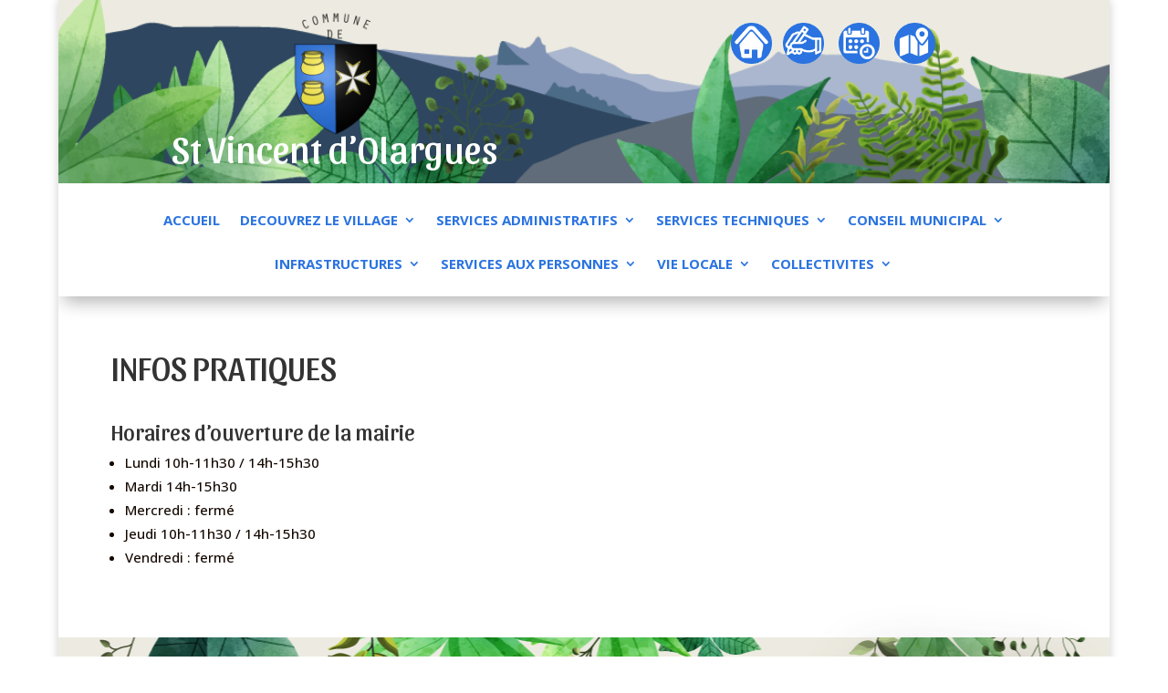

--- FILE ---
content_type: text/html; charset=UTF-8
request_url: https://mairiesaintvincentdolargues.fr/pratique/
body_size: 15520
content:
<!DOCTYPE html>
<html dir="ltr" lang="fr-FR" prefix="og: https://ogp.me/ns#">
<head>
	<meta charset="UTF-8" />
<link rel="canonical" href="https://mairiesaintvincentdolargues.fr/pratique/" /><meta http-equiv="X-UA-Compatible" content="IE=edge">
	<link rel="pingback" href="https://mairiesaintvincentdolargues.fr/xmlrpc.php" />

	<script type="text/javascript">
		document.documentElement.className = 'js';
	</script>
	
	<script>var et_site_url='https://mairiesaintvincentdolargues.fr';var et_post_id='201';function et_core_page_resource_fallback(a,b){"undefined"===typeof b&&(b=a.sheet.cssRules&&0===a.sheet.cssRules.length);b&&(a.onerror=null,a.onload=null,a.href?a.href=et_site_url+"/?et_core_page_resource="+a.id+et_post_id:a.src&&(a.src=et_site_url+"/?et_core_page_resource="+a.id+et_post_id))}
</script><title>INFOS PRATIQUES | ST VINCENT D'OLARGUES</title>

		<!-- All in One SEO 4.9.3 - aioseo.com -->
	<meta name="robots" content="max-image-preview:large" />
	<meta name="author" content="Veronique Bianchi"/>
	<link rel="canonical" href="https://mairiesaintvincentdolargues.fr/pratique/" />
	<meta name="generator" content="All in One SEO (AIOSEO) 4.9.3" />
		<meta property="og:locale" content="fr_FR" />
		<meta property="og:site_name" content="ST VINCENT D&#039;OLARGUES | Village de St Vincent d&#039;Olargues - Hérault" />
		<meta property="og:type" content="article" />
		<meta property="og:title" content="INFOS PRATIQUES | ST VINCENT D&#039;OLARGUES" />
		<meta property="og:url" content="https://mairiesaintvincentdolargues.fr/pratique/" />
		<meta property="article:published_time" content="2024-10-06T11:30:24+00:00" />
		<meta property="article:modified_time" content="2025-07-28T12:24:13+00:00" />
		<meta name="twitter:card" content="summary" />
		<meta name="twitter:title" content="INFOS PRATIQUES | ST VINCENT D&#039;OLARGUES" />
		<script type="application/ld+json" class="aioseo-schema">
			{"@context":"https:\/\/schema.org","@graph":[{"@type":"Article","@id":"https:\/\/mairiesaintvincentdolargues.fr\/pratique\/#article","name":"INFOS PRATIQUES | ST VINCENT D'OLARGUES","headline":"INFOS PRATIQUES","author":{"@id":"https:\/\/mairiesaintvincentdolargues.fr\/author\/webmasterbianchi\/#author"},"publisher":{"@id":"https:\/\/mairiesaintvincentdolargues.fr\/#organization"},"datePublished":"2024-10-06T13:30:24+02:00","dateModified":"2025-07-28T14:24:13+02:00","inLanguage":"fr-FR","mainEntityOfPage":{"@id":"https:\/\/mairiesaintvincentdolargues.fr\/pratique\/#webpage"},"isPartOf":{"@id":"https:\/\/mairiesaintvincentdolargues.fr\/pratique\/#webpage"},"articleSection":"HORAIRES MAIRIE, info MAJ"},{"@type":"BreadcrumbList","@id":"https:\/\/mairiesaintvincentdolargues.fr\/pratique\/#breadcrumblist","itemListElement":[{"@type":"ListItem","@id":"https:\/\/mairiesaintvincentdolargues.fr#listItem","position":1,"name":"Home","item":"https:\/\/mairiesaintvincentdolargues.fr","nextItem":{"@type":"ListItem","@id":"https:\/\/mairiesaintvincentdolargues.fr\/category\/horaires\/#listItem","name":"HORAIRES MAIRIE"}},{"@type":"ListItem","@id":"https:\/\/mairiesaintvincentdolargues.fr\/category\/horaires\/#listItem","position":2,"name":"HORAIRES MAIRIE","item":"https:\/\/mairiesaintvincentdolargues.fr\/category\/horaires\/","nextItem":{"@type":"ListItem","@id":"https:\/\/mairiesaintvincentdolargues.fr\/pratique\/#listItem","name":"INFOS PRATIQUES"},"previousItem":{"@type":"ListItem","@id":"https:\/\/mairiesaintvincentdolargues.fr#listItem","name":"Home"}},{"@type":"ListItem","@id":"https:\/\/mairiesaintvincentdolargues.fr\/pratique\/#listItem","position":3,"name":"INFOS PRATIQUES","previousItem":{"@type":"ListItem","@id":"https:\/\/mairiesaintvincentdolargues.fr\/category\/horaires\/#listItem","name":"HORAIRES MAIRIE"}}]},{"@type":"Organization","@id":"https:\/\/mairiesaintvincentdolargues.fr\/#organization","name":"ST VINCENT D'OLARGUES","description":"Village de St Vincent d'Olargues - H\u00e9rault","url":"https:\/\/mairiesaintvincentdolargues.fr\/"},{"@type":"Person","@id":"https:\/\/mairiesaintvincentdolargues.fr\/author\/webmasterbianchi\/#author","url":"https:\/\/mairiesaintvincentdolargues.fr\/author\/webmasterbianchi\/","name":"Veronique Bianchi","image":{"@type":"ImageObject","@id":"https:\/\/mairiesaintvincentdolargues.fr\/pratique\/#authorImage","url":"https:\/\/secure.gravatar.com\/avatar\/755593ac69a7e103d6853256e3dfb0898b7332b5ea50c31956c507fe2d47d19b?s=96&d=mm&r=g","width":96,"height":96,"caption":"Veronique Bianchi"}},{"@type":"WebPage","@id":"https:\/\/mairiesaintvincentdolargues.fr\/pratique\/#webpage","url":"https:\/\/mairiesaintvincentdolargues.fr\/pratique\/","name":"INFOS PRATIQUES | ST VINCENT D'OLARGUES","inLanguage":"fr-FR","isPartOf":{"@id":"https:\/\/mairiesaintvincentdolargues.fr\/#website"},"breadcrumb":{"@id":"https:\/\/mairiesaintvincentdolargues.fr\/pratique\/#breadcrumblist"},"author":{"@id":"https:\/\/mairiesaintvincentdolargues.fr\/author\/webmasterbianchi\/#author"},"creator":{"@id":"https:\/\/mairiesaintvincentdolargues.fr\/author\/webmasterbianchi\/#author"},"datePublished":"2024-10-06T13:30:24+02:00","dateModified":"2025-07-28T14:24:13+02:00"},{"@type":"WebSite","@id":"https:\/\/mairiesaintvincentdolargues.fr\/#website","url":"https:\/\/mairiesaintvincentdolargues.fr\/","name":"ST VINCENT D'OLARGUES","description":"Village de St Vincent d'Olargues - H\u00e9rault","inLanguage":"fr-FR","publisher":{"@id":"https:\/\/mairiesaintvincentdolargues.fr\/#organization"}}]}
		</script>
		<!-- All in One SEO -->

<link rel='dns-prefetch' href='//stats.wp.com' />
<link rel='dns-prefetch' href='//fonts.googleapis.com' />
<link rel='preconnect' href='//i0.wp.com' />
<link rel='preconnect' href='//c0.wp.com' />
<link rel="alternate" type="application/rss+xml" title="ST VINCENT D&#039;OLARGUES &raquo; Flux" href="https://mairiesaintvincentdolargues.fr/feed/" />
<link rel="alternate" type="application/rss+xml" title="ST VINCENT D&#039;OLARGUES &raquo; Flux des commentaires" href="https://mairiesaintvincentdolargues.fr/comments/feed/" />
<link rel="alternate" type="application/rss+xml" title="ST VINCENT D&#039;OLARGUES &raquo; INFOS PRATIQUES Flux des commentaires" href="https://mairiesaintvincentdolargues.fr/pratique/feed/" />
<link rel="alternate" title="oEmbed (JSON)" type="application/json+oembed" href="https://mairiesaintvincentdolargues.fr/wp-json/oembed/1.0/embed?url=https%3A%2F%2Fmairiesaintvincentdolargues.fr%2Fpratique%2F" />
<link rel="alternate" title="oEmbed (XML)" type="text/xml+oembed" href="https://mairiesaintvincentdolargues.fr/wp-json/oembed/1.0/embed?url=https%3A%2F%2Fmairiesaintvincentdolargues.fr%2Fpratique%2F&#038;format=xml" />
<meta content="Divi Bianchigraphic v.4.9.7" name="generator"/><style id='wp-img-auto-sizes-contain-inline-css' type='text/css'>
img:is([sizes=auto i],[sizes^="auto," i]){contain-intrinsic-size:3000px 1500px}
/*# sourceURL=wp-img-auto-sizes-contain-inline-css */
</style>
<style id='wp-emoji-styles-inline-css' type='text/css'>

	img.wp-smiley, img.emoji {
		display: inline !important;
		border: none !important;
		box-shadow: none !important;
		height: 1em !important;
		width: 1em !important;
		margin: 0 0.07em !important;
		vertical-align: -0.1em !important;
		background: none !important;
		padding: 0 !important;
	}
/*# sourceURL=wp-emoji-styles-inline-css */
</style>
<style id='wp-block-library-inline-css' type='text/css'>
:root{--wp-block-synced-color:#7a00df;--wp-block-synced-color--rgb:122,0,223;--wp-bound-block-color:var(--wp-block-synced-color);--wp-editor-canvas-background:#ddd;--wp-admin-theme-color:#007cba;--wp-admin-theme-color--rgb:0,124,186;--wp-admin-theme-color-darker-10:#006ba1;--wp-admin-theme-color-darker-10--rgb:0,107,160.5;--wp-admin-theme-color-darker-20:#005a87;--wp-admin-theme-color-darker-20--rgb:0,90,135;--wp-admin-border-width-focus:2px}@media (min-resolution:192dpi){:root{--wp-admin-border-width-focus:1.5px}}.wp-element-button{cursor:pointer}:root .has-very-light-gray-background-color{background-color:#eee}:root .has-very-dark-gray-background-color{background-color:#313131}:root .has-very-light-gray-color{color:#eee}:root .has-very-dark-gray-color{color:#313131}:root .has-vivid-green-cyan-to-vivid-cyan-blue-gradient-background{background:linear-gradient(135deg,#00d084,#0693e3)}:root .has-purple-crush-gradient-background{background:linear-gradient(135deg,#34e2e4,#4721fb 50%,#ab1dfe)}:root .has-hazy-dawn-gradient-background{background:linear-gradient(135deg,#faaca8,#dad0ec)}:root .has-subdued-olive-gradient-background{background:linear-gradient(135deg,#fafae1,#67a671)}:root .has-atomic-cream-gradient-background{background:linear-gradient(135deg,#fdd79a,#004a59)}:root .has-nightshade-gradient-background{background:linear-gradient(135deg,#330968,#31cdcf)}:root .has-midnight-gradient-background{background:linear-gradient(135deg,#020381,#2874fc)}:root{--wp--preset--font-size--normal:16px;--wp--preset--font-size--huge:42px}.has-regular-font-size{font-size:1em}.has-larger-font-size{font-size:2.625em}.has-normal-font-size{font-size:var(--wp--preset--font-size--normal)}.has-huge-font-size{font-size:var(--wp--preset--font-size--huge)}.has-text-align-center{text-align:center}.has-text-align-left{text-align:left}.has-text-align-right{text-align:right}.has-fit-text{white-space:nowrap!important}#end-resizable-editor-section{display:none}.aligncenter{clear:both}.items-justified-left{justify-content:flex-start}.items-justified-center{justify-content:center}.items-justified-right{justify-content:flex-end}.items-justified-space-between{justify-content:space-between}.screen-reader-text{border:0;clip-path:inset(50%);height:1px;margin:-1px;overflow:hidden;padding:0;position:absolute;width:1px;word-wrap:normal!important}.screen-reader-text:focus{background-color:#ddd;clip-path:none;color:#444;display:block;font-size:1em;height:auto;left:5px;line-height:normal;padding:15px 23px 14px;text-decoration:none;top:5px;width:auto;z-index:100000}html :where(.has-border-color){border-style:solid}html :where([style*=border-top-color]){border-top-style:solid}html :where([style*=border-right-color]){border-right-style:solid}html :where([style*=border-bottom-color]){border-bottom-style:solid}html :where([style*=border-left-color]){border-left-style:solid}html :where([style*=border-width]){border-style:solid}html :where([style*=border-top-width]){border-top-style:solid}html :where([style*=border-right-width]){border-right-style:solid}html :where([style*=border-bottom-width]){border-bottom-style:solid}html :where([style*=border-left-width]){border-left-style:solid}html :where(img[class*=wp-image-]){height:auto;max-width:100%}:where(figure){margin:0 0 1em}html :where(.is-position-sticky){--wp-admin--admin-bar--position-offset:var(--wp-admin--admin-bar--height,0px)}@media screen and (max-width:600px){html :where(.is-position-sticky){--wp-admin--admin-bar--position-offset:0px}}

/*# sourceURL=wp-block-library-inline-css */
</style><style id='wp-block-heading-inline-css' type='text/css'>
h1:where(.wp-block-heading).has-background,h2:where(.wp-block-heading).has-background,h3:where(.wp-block-heading).has-background,h4:where(.wp-block-heading).has-background,h5:where(.wp-block-heading).has-background,h6:where(.wp-block-heading).has-background{padding:1.25em 2.375em}h1.has-text-align-left[style*=writing-mode]:where([style*=vertical-lr]),h1.has-text-align-right[style*=writing-mode]:where([style*=vertical-rl]),h2.has-text-align-left[style*=writing-mode]:where([style*=vertical-lr]),h2.has-text-align-right[style*=writing-mode]:where([style*=vertical-rl]),h3.has-text-align-left[style*=writing-mode]:where([style*=vertical-lr]),h3.has-text-align-right[style*=writing-mode]:where([style*=vertical-rl]),h4.has-text-align-left[style*=writing-mode]:where([style*=vertical-lr]),h4.has-text-align-right[style*=writing-mode]:where([style*=vertical-rl]),h5.has-text-align-left[style*=writing-mode]:where([style*=vertical-lr]),h5.has-text-align-right[style*=writing-mode]:where([style*=vertical-rl]),h6.has-text-align-left[style*=writing-mode]:where([style*=vertical-lr]),h6.has-text-align-right[style*=writing-mode]:where([style*=vertical-rl]){rotate:180deg}
/*# sourceURL=https://c0.wp.com/c/6.9/wp-includes/blocks/heading/style.min.css */
</style>
<style id='wp-block-list-inline-css' type='text/css'>
ol,ul{box-sizing:border-box}:root :where(.wp-block-list.has-background){padding:1.25em 2.375em}
/*# sourceURL=https://c0.wp.com/c/6.9/wp-includes/blocks/list/style.min.css */
</style>
<style id='wp-block-columns-inline-css' type='text/css'>
.wp-block-columns{box-sizing:border-box;display:flex;flex-wrap:wrap!important}@media (min-width:782px){.wp-block-columns{flex-wrap:nowrap!important}}.wp-block-columns{align-items:normal!important}.wp-block-columns.are-vertically-aligned-top{align-items:flex-start}.wp-block-columns.are-vertically-aligned-center{align-items:center}.wp-block-columns.are-vertically-aligned-bottom{align-items:flex-end}@media (max-width:781px){.wp-block-columns:not(.is-not-stacked-on-mobile)>.wp-block-column{flex-basis:100%!important}}@media (min-width:782px){.wp-block-columns:not(.is-not-stacked-on-mobile)>.wp-block-column{flex-basis:0;flex-grow:1}.wp-block-columns:not(.is-not-stacked-on-mobile)>.wp-block-column[style*=flex-basis]{flex-grow:0}}.wp-block-columns.is-not-stacked-on-mobile{flex-wrap:nowrap!important}.wp-block-columns.is-not-stacked-on-mobile>.wp-block-column{flex-basis:0;flex-grow:1}.wp-block-columns.is-not-stacked-on-mobile>.wp-block-column[style*=flex-basis]{flex-grow:0}:where(.wp-block-columns){margin-bottom:1.75em}:where(.wp-block-columns.has-background){padding:1.25em 2.375em}.wp-block-column{flex-grow:1;min-width:0;overflow-wrap:break-word;word-break:break-word}.wp-block-column.is-vertically-aligned-top{align-self:flex-start}.wp-block-column.is-vertically-aligned-center{align-self:center}.wp-block-column.is-vertically-aligned-bottom{align-self:flex-end}.wp-block-column.is-vertically-aligned-stretch{align-self:stretch}.wp-block-column.is-vertically-aligned-bottom,.wp-block-column.is-vertically-aligned-center,.wp-block-column.is-vertically-aligned-top{width:100%}
/*# sourceURL=https://c0.wp.com/c/6.9/wp-includes/blocks/columns/style.min.css */
</style>
<link rel='stylesheet' id='mediaelement-css' href='https://c0.wp.com/c/6.9/wp-includes/js/mediaelement/mediaelementplayer-legacy.min.css' type='text/css' media='all' />
<link rel='stylesheet' id='wp-mediaelement-css' href='https://c0.wp.com/c/6.9/wp-includes/js/mediaelement/wp-mediaelement.min.css' type='text/css' media='all' />
<style id='global-styles-inline-css' type='text/css'>
:root{--wp--preset--aspect-ratio--square: 1;--wp--preset--aspect-ratio--4-3: 4/3;--wp--preset--aspect-ratio--3-4: 3/4;--wp--preset--aspect-ratio--3-2: 3/2;--wp--preset--aspect-ratio--2-3: 2/3;--wp--preset--aspect-ratio--16-9: 16/9;--wp--preset--aspect-ratio--9-16: 9/16;--wp--preset--color--black: #000000;--wp--preset--color--cyan-bluish-gray: #abb8c3;--wp--preset--color--white: #ffffff;--wp--preset--color--pale-pink: #f78da7;--wp--preset--color--vivid-red: #cf2e2e;--wp--preset--color--luminous-vivid-orange: #ff6900;--wp--preset--color--luminous-vivid-amber: #fcb900;--wp--preset--color--light-green-cyan: #7bdcb5;--wp--preset--color--vivid-green-cyan: #00d084;--wp--preset--color--pale-cyan-blue: #8ed1fc;--wp--preset--color--vivid-cyan-blue: #0693e3;--wp--preset--color--vivid-purple: #9b51e0;--wp--preset--gradient--vivid-cyan-blue-to-vivid-purple: linear-gradient(135deg,rgb(6,147,227) 0%,rgb(155,81,224) 100%);--wp--preset--gradient--light-green-cyan-to-vivid-green-cyan: linear-gradient(135deg,rgb(122,220,180) 0%,rgb(0,208,130) 100%);--wp--preset--gradient--luminous-vivid-amber-to-luminous-vivid-orange: linear-gradient(135deg,rgb(252,185,0) 0%,rgb(255,105,0) 100%);--wp--preset--gradient--luminous-vivid-orange-to-vivid-red: linear-gradient(135deg,rgb(255,105,0) 0%,rgb(207,46,46) 100%);--wp--preset--gradient--very-light-gray-to-cyan-bluish-gray: linear-gradient(135deg,rgb(238,238,238) 0%,rgb(169,184,195) 100%);--wp--preset--gradient--cool-to-warm-spectrum: linear-gradient(135deg,rgb(74,234,220) 0%,rgb(151,120,209) 20%,rgb(207,42,186) 40%,rgb(238,44,130) 60%,rgb(251,105,98) 80%,rgb(254,248,76) 100%);--wp--preset--gradient--blush-light-purple: linear-gradient(135deg,rgb(255,206,236) 0%,rgb(152,150,240) 100%);--wp--preset--gradient--blush-bordeaux: linear-gradient(135deg,rgb(254,205,165) 0%,rgb(254,45,45) 50%,rgb(107,0,62) 100%);--wp--preset--gradient--luminous-dusk: linear-gradient(135deg,rgb(255,203,112) 0%,rgb(199,81,192) 50%,rgb(65,88,208) 100%);--wp--preset--gradient--pale-ocean: linear-gradient(135deg,rgb(255,245,203) 0%,rgb(182,227,212) 50%,rgb(51,167,181) 100%);--wp--preset--gradient--electric-grass: linear-gradient(135deg,rgb(202,248,128) 0%,rgb(113,206,126) 100%);--wp--preset--gradient--midnight: linear-gradient(135deg,rgb(2,3,129) 0%,rgb(40,116,252) 100%);--wp--preset--font-size--small: 13px;--wp--preset--font-size--medium: 20px;--wp--preset--font-size--large: 36px;--wp--preset--font-size--x-large: 42px;--wp--preset--spacing--20: 0.44rem;--wp--preset--spacing--30: 0.67rem;--wp--preset--spacing--40: 1rem;--wp--preset--spacing--50: 1.5rem;--wp--preset--spacing--60: 2.25rem;--wp--preset--spacing--70: 3.38rem;--wp--preset--spacing--80: 5.06rem;--wp--preset--shadow--natural: 6px 6px 9px rgba(0, 0, 0, 0.2);--wp--preset--shadow--deep: 12px 12px 50px rgba(0, 0, 0, 0.4);--wp--preset--shadow--sharp: 6px 6px 0px rgba(0, 0, 0, 0.2);--wp--preset--shadow--outlined: 6px 6px 0px -3px rgb(255, 255, 255), 6px 6px rgb(0, 0, 0);--wp--preset--shadow--crisp: 6px 6px 0px rgb(0, 0, 0);}:where(.is-layout-flex){gap: 0.5em;}:where(.is-layout-grid){gap: 0.5em;}body .is-layout-flex{display: flex;}.is-layout-flex{flex-wrap: wrap;align-items: center;}.is-layout-flex > :is(*, div){margin: 0;}body .is-layout-grid{display: grid;}.is-layout-grid > :is(*, div){margin: 0;}:where(.wp-block-columns.is-layout-flex){gap: 2em;}:where(.wp-block-columns.is-layout-grid){gap: 2em;}:where(.wp-block-post-template.is-layout-flex){gap: 1.25em;}:where(.wp-block-post-template.is-layout-grid){gap: 1.25em;}.has-black-color{color: var(--wp--preset--color--black) !important;}.has-cyan-bluish-gray-color{color: var(--wp--preset--color--cyan-bluish-gray) !important;}.has-white-color{color: var(--wp--preset--color--white) !important;}.has-pale-pink-color{color: var(--wp--preset--color--pale-pink) !important;}.has-vivid-red-color{color: var(--wp--preset--color--vivid-red) !important;}.has-luminous-vivid-orange-color{color: var(--wp--preset--color--luminous-vivid-orange) !important;}.has-luminous-vivid-amber-color{color: var(--wp--preset--color--luminous-vivid-amber) !important;}.has-light-green-cyan-color{color: var(--wp--preset--color--light-green-cyan) !important;}.has-vivid-green-cyan-color{color: var(--wp--preset--color--vivid-green-cyan) !important;}.has-pale-cyan-blue-color{color: var(--wp--preset--color--pale-cyan-blue) !important;}.has-vivid-cyan-blue-color{color: var(--wp--preset--color--vivid-cyan-blue) !important;}.has-vivid-purple-color{color: var(--wp--preset--color--vivid-purple) !important;}.has-black-background-color{background-color: var(--wp--preset--color--black) !important;}.has-cyan-bluish-gray-background-color{background-color: var(--wp--preset--color--cyan-bluish-gray) !important;}.has-white-background-color{background-color: var(--wp--preset--color--white) !important;}.has-pale-pink-background-color{background-color: var(--wp--preset--color--pale-pink) !important;}.has-vivid-red-background-color{background-color: var(--wp--preset--color--vivid-red) !important;}.has-luminous-vivid-orange-background-color{background-color: var(--wp--preset--color--luminous-vivid-orange) !important;}.has-luminous-vivid-amber-background-color{background-color: var(--wp--preset--color--luminous-vivid-amber) !important;}.has-light-green-cyan-background-color{background-color: var(--wp--preset--color--light-green-cyan) !important;}.has-vivid-green-cyan-background-color{background-color: var(--wp--preset--color--vivid-green-cyan) !important;}.has-pale-cyan-blue-background-color{background-color: var(--wp--preset--color--pale-cyan-blue) !important;}.has-vivid-cyan-blue-background-color{background-color: var(--wp--preset--color--vivid-cyan-blue) !important;}.has-vivid-purple-background-color{background-color: var(--wp--preset--color--vivid-purple) !important;}.has-black-border-color{border-color: var(--wp--preset--color--black) !important;}.has-cyan-bluish-gray-border-color{border-color: var(--wp--preset--color--cyan-bluish-gray) !important;}.has-white-border-color{border-color: var(--wp--preset--color--white) !important;}.has-pale-pink-border-color{border-color: var(--wp--preset--color--pale-pink) !important;}.has-vivid-red-border-color{border-color: var(--wp--preset--color--vivid-red) !important;}.has-luminous-vivid-orange-border-color{border-color: var(--wp--preset--color--luminous-vivid-orange) !important;}.has-luminous-vivid-amber-border-color{border-color: var(--wp--preset--color--luminous-vivid-amber) !important;}.has-light-green-cyan-border-color{border-color: var(--wp--preset--color--light-green-cyan) !important;}.has-vivid-green-cyan-border-color{border-color: var(--wp--preset--color--vivid-green-cyan) !important;}.has-pale-cyan-blue-border-color{border-color: var(--wp--preset--color--pale-cyan-blue) !important;}.has-vivid-cyan-blue-border-color{border-color: var(--wp--preset--color--vivid-cyan-blue) !important;}.has-vivid-purple-border-color{border-color: var(--wp--preset--color--vivid-purple) !important;}.has-vivid-cyan-blue-to-vivid-purple-gradient-background{background: var(--wp--preset--gradient--vivid-cyan-blue-to-vivid-purple) !important;}.has-light-green-cyan-to-vivid-green-cyan-gradient-background{background: var(--wp--preset--gradient--light-green-cyan-to-vivid-green-cyan) !important;}.has-luminous-vivid-amber-to-luminous-vivid-orange-gradient-background{background: var(--wp--preset--gradient--luminous-vivid-amber-to-luminous-vivid-orange) !important;}.has-luminous-vivid-orange-to-vivid-red-gradient-background{background: var(--wp--preset--gradient--luminous-vivid-orange-to-vivid-red) !important;}.has-very-light-gray-to-cyan-bluish-gray-gradient-background{background: var(--wp--preset--gradient--very-light-gray-to-cyan-bluish-gray) !important;}.has-cool-to-warm-spectrum-gradient-background{background: var(--wp--preset--gradient--cool-to-warm-spectrum) !important;}.has-blush-light-purple-gradient-background{background: var(--wp--preset--gradient--blush-light-purple) !important;}.has-blush-bordeaux-gradient-background{background: var(--wp--preset--gradient--blush-bordeaux) !important;}.has-luminous-dusk-gradient-background{background: var(--wp--preset--gradient--luminous-dusk) !important;}.has-pale-ocean-gradient-background{background: var(--wp--preset--gradient--pale-ocean) !important;}.has-electric-grass-gradient-background{background: var(--wp--preset--gradient--electric-grass) !important;}.has-midnight-gradient-background{background: var(--wp--preset--gradient--midnight) !important;}.has-small-font-size{font-size: var(--wp--preset--font-size--small) !important;}.has-medium-font-size{font-size: var(--wp--preset--font-size--medium) !important;}.has-large-font-size{font-size: var(--wp--preset--font-size--large) !important;}.has-x-large-font-size{font-size: var(--wp--preset--font-size--x-large) !important;}
:where(.wp-block-columns.is-layout-flex){gap: 2em;}:where(.wp-block-columns.is-layout-grid){gap: 2em;}
/*# sourceURL=global-styles-inline-css */
</style>
<style id='core-block-supports-inline-css' type='text/css'>
.wp-container-core-columns-is-layout-9d6595d7{flex-wrap:nowrap;}
/*# sourceURL=core-block-supports-inline-css */
</style>

<style id='classic-theme-styles-inline-css' type='text/css'>
/*! This file is auto-generated */
.wp-block-button__link{color:#fff;background-color:#32373c;border-radius:9999px;box-shadow:none;text-decoration:none;padding:calc(.667em + 2px) calc(1.333em + 2px);font-size:1.125em}.wp-block-file__button{background:#32373c;color:#fff;text-decoration:none}
/*# sourceURL=/wp-includes/css/classic-themes.min.css */
</style>
<link rel='stylesheet' id='divi-style-css' href='https://mairiesaintvincentdolargues.fr/wp-content/themes/Divi-bianchigraphic/style.css?ver=4.9.7' type='text/css' media='all' />
<link rel='stylesheet' id='et-builder-googlefonts-cached-css' href='https://fonts.googleapis.com/css?family=Sansita:regular,italic,700,700italic,800,800italic,900,900italic|Open+Sans:300,300italic,regular,italic,600,600italic,700,700italic,800,800italic|Open+Sans+Condensed:300,300italic,700&#038;subset=latin,latin-ext,cyrillic,cyrillic-ext,greek,greek-ext,hebrew,math,symbols,vietnamese&#038;display=swap' type='text/css' media='all' />
<script type="text/javascript" src="https://c0.wp.com/c/6.9/wp-includes/js/jquery/jquery.min.js" id="jquery-core-js"></script>
<script type="text/javascript" src="https://c0.wp.com/c/6.9/wp-includes/js/jquery/jquery-migrate.min.js" id="jquery-migrate-js"></script>
<link rel="https://api.w.org/" href="https://mairiesaintvincentdolargues.fr/wp-json/" /><link rel="alternate" title="JSON" type="application/json" href="https://mairiesaintvincentdolargues.fr/wp-json/wp/v2/posts/201" /><link rel="EditURI" type="application/rsd+xml" title="RSD" href="https://mairiesaintvincentdolargues.fr/xmlrpc.php?rsd" />
<meta name="generator" content="WordPress 6.9" />
<link rel='shortlink' href='https://mairiesaintvincentdolargues.fr/?p=201' />
	<style>img#wpstats{display:none}</style>
		<meta name="viewport" content="width=device-width, initial-scale=1.0, maximum-scale=1.0, user-scalable=0" /><link rel="preload" href="https://mairiesaintvincentdolargues.fr/wp-content/themes/Divi-bianchigraphic/core/admin/fonts/modules.ttf" as="font" crossorigin="anonymous"><link rel="icon" href="https://i0.wp.com/mairiesaintvincentdolargues.fr/wp-content/uploads/2019/05/cropped-Icone-Blason_St-Vincent.png?fit=32%2C32&#038;ssl=1" sizes="32x32" />
<link rel="icon" href="https://i0.wp.com/mairiesaintvincentdolargues.fr/wp-content/uploads/2019/05/cropped-Icone-Blason_St-Vincent.png?fit=192%2C192&#038;ssl=1" sizes="192x192" />
<link rel="apple-touch-icon" href="https://i0.wp.com/mairiesaintvincentdolargues.fr/wp-content/uploads/2019/05/cropped-Icone-Blason_St-Vincent.png?fit=180%2C180&#038;ssl=1" />
<meta name="msapplication-TileImage" content="https://i0.wp.com/mairiesaintvincentdolargues.fr/wp-content/uploads/2019/05/cropped-Icone-Blason_St-Vincent.png?fit=270%2C270&#038;ssl=1" />
<link rel="stylesheet" id="et-divi-customizer-global-cached-inline-styles" href="https://mairiesaintvincentdolargues.fr/wp-content/et-cache/global/et-divi-customizer-global-17669100687415.min.css" onerror="et_core_page_resource_fallback(this, true)" onload="et_core_page_resource_fallback(this)" /><link rel='stylesheet' id='et-builder-googlefonts-css' href='https://fonts.googleapis.com/css?family=Sansita:regular,italic,700,700italic,800,800italic,900,900italic|Open+Sans:300,regular,500,600,700,800,300italic,italic,500italic,600italic,700italic,800italic&#038;subset=latin,latin-ext,cyrillic,cyrillic-ext,greek,greek-ext,hebrew,math,symbols,vietnamese&#038;display=swap' type='text/css' media='all' />
</head>
<body data-rsssl=1 class="wp-singular post-template-default single single-post postid-201 single-format-standard wp-theme-Divi-bianchigraphic et-tb-has-template et-tb-has-header et-tb-has-footer et_pb_button_helper_class et_boxed_layout et_cover_background osx et_pb_gutters3 et_smooth_scroll et_full_width_page et_divi_theme et-db et_minified_js et_minified_css">
	<div id="page-container">
<div id="et-boc" class="et-boc">
			
		<header class="et-l et-l--header">
			<div class="et_builder_inner_content et_pb_gutters3">
		<div class="et_pb_section et_pb_section_0_tb_header et_pb_with_background et_section_regular" >
				
				
				
				
					<div class="et_pb_row et_pb_row_0_tb_header">
				<div class="et_pb_column et_pb_column_1_2 et_pb_column_0_tb_header  et_pb_css_mix_blend_mode_passthrough">
				
				
				<div class="et_pb_module et_pb_image et_pb_image_0_tb_header">
				
				
				<span class="et_pb_image_wrap "><img fetchpriority="high" decoding="async" width="220" height="300" src="https://mairiesaintvincentdolargues.fr/wp-content/uploads/2021/04/bloc-logoST-VINCENTnoir-220x300.png" alt="" title="bloc-logoST-VINCENTnoir" srcset="https://i0.wp.com/mairiesaintvincentdolargues.fr/wp-content/uploads/2021/04/bloc-logoST-VINCENTnoir.png?w=265&ssl=1 265w, https://i0.wp.com/mairiesaintvincentdolargues.fr/wp-content/uploads/2021/04/bloc-logoST-VINCENTnoir.png?resize=220%2C300&ssl=1 220w" sizes="(max-width: 220px) 100vw, 220px" class="wp-image-596" /></span>
			</div><div class="et_pb_module et_pb_text et_pb_text_0_tb_header  et_pb_text_align_left et_pb_bg_layout_light">
				
				
				<div class="et_pb_text_inner"><h1 style="text-align: center;"><span style="color: #ffffff;">St Vincent d&rsquo;Olargues</span></h1></div>
			</div> <!-- .et_pb_text -->
			</div> <!-- .et_pb_column --><div class="et_pb_column et_pb_column_1_2 et_pb_column_1_tb_header  et_pb_css_mix_blend_mode_passthrough et-last-child">
				
				
				<div class="et_pb_module et_pb_text et_pb_text_1_tb_header  et_pb_text_align_left et_pb_bg_layout_light">
				
				
				<div class="et_pb_text_inner"><p style="text-align: center;"><a href="https://mairiesaintvincentdolargues.fr/contact-horaires-carte/" title="Contact"></a><a href="https://mairiesaintvincentdolargues.fr/" title="Accueil"><img decoding="async" src="https://mairiesaintvincentdolargues.fr/wp-content/uploads/2021/05/pictohome-300x300.png" alt="" class="wp-image-679 alignnone size-medium" width="45" height="45" srcset="https://i0.wp.com/mairiesaintvincentdolargues.fr/wp-content/uploads/2021/05/pictohome.png?resize=300%2C300&amp;ssl=1 300w, https://i0.wp.com/mairiesaintvincentdolargues.fr/wp-content/uploads/2021/05/pictohome.png?resize=150%2C150&amp;ssl=1 150w, https://i0.wp.com/mairiesaintvincentdolargues.fr/wp-content/uploads/2021/05/pictohome.png?w=365&amp;ssl=1 365w" sizes="(max-width: 45px) 100vw, 45px" />   </a><a href="https://mairiesaintvincentdolargues.fr/contact-horaires-carte/" title="carte"></a><a href="https://mairiesaintvincentdolargues.fr/contact-horaires-carte/" title="Contact"><img decoding="async" src="https://mairiesaintvincentdolargues.fr/wp-content/uploads/2021/05/pictocontact-300x300.png" alt="" class="wp-image-675 alignnone size-medium" width="45" height="45" srcset="https://i0.wp.com/mairiesaintvincentdolargues.fr/wp-content/uploads/2021/05/pictocontact.png?resize=300%2C300&amp;ssl=1 300w, https://i0.wp.com/mairiesaintvincentdolargues.fr/wp-content/uploads/2021/05/pictocontact.png?resize=150%2C150&amp;ssl=1 150w, https://i0.wp.com/mairiesaintvincentdolargues.fr/wp-content/uploads/2021/05/pictocontact.png?w=365&amp;ssl=1 365w" sizes="(max-width: 45px) 100vw, 45px" />  </a>  <a href="https://mairiesaintvincentdolargues.fr/evenements/" title="Evènements"><img decoding="async" src="https://mairiesaintvincentdolargues.fr/wp-content/uploads/2021/05/pictodate-300x300.png" alt="" class="wp-image-677 alignnone size-medium" width="45" height="45" srcset="https://i0.wp.com/mairiesaintvincentdolargues.fr/wp-content/uploads/2021/05/pictodate.png?resize=300%2C300&amp;ssl=1 300w, https://i0.wp.com/mairiesaintvincentdolargues.fr/wp-content/uploads/2021/05/pictodate.png?resize=150%2C150&amp;ssl=1 150w, https://i0.wp.com/mairiesaintvincentdolargues.fr/wp-content/uploads/2021/05/pictodate.png?w=365&amp;ssl=1 365w" sizes="(max-width: 45px) 100vw, 45px" />  </a>  <a href="https://mairiesaintvincentdolargues.fr/evenements/" title="Accueil"></a><a href="https://mairiesaintvincentdolargues.fr/contact-horaires-carte/" title="carte"><img decoding="async" src="https://mairiesaintvincentdolargues.fr/wp-content/uploads/2021/05/pictomap-300x300.png" alt="" class="wp-image-681 alignnone size-medium" width="45" height="45" srcset="https://i0.wp.com/mairiesaintvincentdolargues.fr/wp-content/uploads/2021/05/pictomap.png?resize=300%2C300&amp;ssl=1 300w, https://i0.wp.com/mairiesaintvincentdolargues.fr/wp-content/uploads/2021/05/pictomap.png?resize=150%2C150&amp;ssl=1 150w, https://i0.wp.com/mairiesaintvincentdolargues.fr/wp-content/uploads/2021/05/pictomap.png?w=365&amp;ssl=1 365w" sizes="(max-width: 45px) 100vw, 45px" /></a></p></div>
			</div> <!-- .et_pb_text -->
			</div> <!-- .et_pb_column -->
				
				
			</div> <!-- .et_pb_row -->
				
				
			</div> <!-- .et_pb_section --><div class="et_pb_section et_pb_section_1_tb_header et_pb_fullwidth_section et_section_regular" >
				
				
				
				
					<div class="et_pb_with_border et_pb_module et_pb_fullwidth_menu et_pb_fullwidth_menu_0_tb_header et_pb_bg_layout_light  et_pb_text_align_center et_dropdown_animation_fade et_pb_fullwidth_menu--without-logo et_pb_fullwidth_menu--style-left_aligned">
					
					
					<div class="et_pb_row clearfix">
						
						<div class="et_pb_menu__wrap">
							<div class="et_pb_menu__menu">
								<nav class="et-menu-nav fullwidth-menu-nav"><ul id="menu-menu" class="et-menu fullwidth-menu nav"><li class="et_pb_menu_page_id-home menu-item menu-item-type-post_type menu-item-object-page menu-item-home menu-item-165"><a href="https://mairiesaintvincentdolargues.fr/">ACCUEIL</a></li>
<li class="et_pb_menu_page_id-133 menu-item menu-item-type-post_type menu-item-object-page menu-item-has-children menu-item-488"><a href="https://mairiesaintvincentdolargues.fr/decouvrez-notre-village/">DECOUVREZ LE VILLAGE</a>
<ul class="sub-menu">
	<li class="et_pb_menu_page_id-695 menu-item menu-item-type-custom menu-item-object-custom menu-item-695"><a href="https://mairiesaintvincentdolargues.fr/decouvrez-notre-village/#villagehameaux">Village et hameaux</a></li>
	<li class="et_pb_menu_page_id-697 menu-item menu-item-type-custom menu-item-object-custom menu-item-697"><a href="https://mairiesaintvincentdolargues.fr/decouvrez-notre-village/#agriculture">Agriculture</a></li>
	<li class="et_pb_menu_page_id-698 menu-item menu-item-type-custom menu-item-object-custom menu-item-698"><a href="https://mairiesaintvincentdolargues.fr/decouvrez-notre-village/#tourisme">Tourisme</a></li>
	<li class="et_pb_menu_page_id-696 menu-item menu-item-type-custom menu-item-object-custom menu-item-696"><a href="https://mairiesaintvincentdolargues.fr/decouvrez-notre-village/#histoire">Histoire de St-Vincent d&rsquo;Olargues</a></li>
</ul>
</li>
<li class="et_pb_menu_page_id-524 menu-item menu-item-type-custom menu-item-object-custom menu-item-has-children menu-item-524"><a href="https://mairiesaintvincentdolargues.fr/services-administratifs/">SERVICES ADMINISTRATIFS</a>
<ul class="sub-menu">
	<li class="et_pb_menu_page_id-472 menu-item menu-item-type-custom menu-item-object-custom menu-item-472"><a href="https://mairiesaintvincentdolargues.fr/services-administratifs/#etat-civil">Etat Civil</a></li>
	<li class="et_pb_menu_page_id-461 menu-item menu-item-type-custom menu-item-object-custom menu-item-461"><a href="https://mairiesaintvincentdolargues.fr/services-administratifs/#permis-carte-grise">Permis de conduire / Carte Grise</a></li>
	<li class="et_pb_menu_page_id-471 menu-item menu-item-type-custom menu-item-object-custom menu-item-471"><a href="https://mairiesaintvincentdolargues.fr/services-administratifs/#pacs">PACS / Mariage / Naissance / Décès</a></li>
	<li class="et_pb_menu_page_id-1040 menu-item menu-item-type-custom menu-item-object-custom menu-item-1040"><a href="https://mairiesaintvincentdolargues.fr/services-administratifs/#citoyennete-recensement">Citoyenneté / Recencement</a></li>
	<li class="et_pb_menu_page_id-1041 menu-item menu-item-type-custom menu-item-object-custom menu-item-1041"><a href="https://mairiesaintvincentdolargues.fr/services-administratifs/#election">Elections</a></li>
	<li class="et_pb_menu_page_id-473 menu-item menu-item-type-custom menu-item-object-custom menu-item-473"><a href="https://mairiesaintvincentdolargues.fr/services-administratifs/#urbanisme-cadastre">Urbanisme / Cadastre</a></li>
</ul>
</li>
<li class="et_pb_menu_page_id-362 menu-item menu-item-type-post_type menu-item-object-page menu-item-has-children menu-item-367"><a href="https://mairiesaintvincentdolargues.fr/services-techniques/">SERVICES TECHNIQUES</a>
<ul class="sub-menu">
	<li class="et_pb_menu_page_id-475 menu-item menu-item-type-custom menu-item-object-custom menu-item-475"><a href="https://mairiesaintvincentdolargues.fr/services-techniques/#travaux">Travaux / Eau / Assainissement</a></li>
	<li class="et_pb_menu_page_id-474 menu-item menu-item-type-custom menu-item-object-custom menu-item-474"><a href="https://mairiesaintvincentdolargues.fr/services-techniques/#voirie">Voirie</a></li>
	<li class="et_pb_menu_page_id-476 menu-item menu-item-type-custom menu-item-object-custom menu-item-476"><a href="https://mairiesaintvincentdolargues.fr/services-techniques/#proprete-dechets">Propreté / Déchets</a></li>
	<li class="et_pb_menu_page_id-1004 menu-item menu-item-type-custom menu-item-object-custom menu-item-1004"><a href="https://mairiesaintvincentdolargues.fr/services-techniques/#sauvegarde">Plan communal de sauvegarde</a></li>
</ul>
</li>
<li class="et_pb_menu_page_id-326 menu-item menu-item-type-post_type menu-item-object-page menu-item-has-children menu-item-354"><a href="https://mairiesaintvincentdolargues.fr/conseil-municipale/">CONSEIL MUNICIPAL</a>
<ul class="sub-menu">
	<li class="et_pb_menu_page_id-486 menu-item menu-item-type-custom menu-item-object-custom menu-item-486"><a href="https://mairiesaintvincentdolargues.fr/conseil-municipal/#equipe">Equipe municipale</a></li>
	<li class="et_pb_menu_page_id-487 menu-item menu-item-type-custom menu-item-object-custom menu-item-487"><a href="https://mairiesaintvincentdolargues.fr/conseil-municipal/#reunion">Réunion</a></li>
</ul>
</li>
<li class="et_pb_menu_page_id-329 menu-item menu-item-type-post_type menu-item-object-page menu-item-has-children menu-item-411"><a href="https://mairiesaintvincentdolargues.fr/infrastructures/">INFRASTRUCTURES</a>
<ul class="sub-menu">
	<li class="et_pb_menu_page_id-477 menu-item menu-item-type-custom menu-item-object-custom menu-item-477"><a href="https://mairiesaintvincentdolargues.fr/infrastructure/#mairie">Mairie</a></li>
	<li class="et_pb_menu_page_id-478 menu-item menu-item-type-custom menu-item-object-custom menu-item-478"><a href="https://mairiesaintvincentdolargues.fr/infrastructures/#agence-postale">Agence Postale</a></li>
	<li class="et_pb_menu_page_id-702 menu-item menu-item-type-custom menu-item-object-custom menu-item-702"><a href="https://mairiesaintvincentdolargues.fr/infrastructures/#scolarite">Scolarité</a></li>
	<li class="et_pb_menu_page_id-703 menu-item menu-item-type-custom menu-item-object-custom menu-item-703"><a href="https://mairiesaintvincentdolargues.fr/infrastructures#transport">Transport</a></li>
	<li class="et_pb_menu_page_id-479 menu-item menu-item-type-custom menu-item-object-custom menu-item-479"><a href="https://mairiesaintvincentdolargues.fr/infrastructures/#bibliotheque">Bibliothèque</a></li>
	<li class="et_pb_menu_page_id-480 menu-item menu-item-type-custom menu-item-object-custom menu-item-480"><a href="https://mairiesaintvincentdolargues.fr/infrastructures/#salle-polyvalente">Salle polyvalente</a></li>
	<li class="et_pb_menu_page_id-921 menu-item menu-item-type-custom menu-item-object-custom menu-item-921"><a href="https://mairiesaintvincentdolargues.fr/infrastructures#voirie">Voirie</a></li>
	<li class="et_pb_menu_page_id-481 menu-item menu-item-type-custom menu-item-object-custom menu-item-481"><a href="https://mairiesaintvincentdolargues.fr/infrastructures#eglise-cimetiere">Eglise et Cimetière</a></li>
	<li class="et_pb_menu_page_id-704 menu-item menu-item-type-custom menu-item-object-custom menu-item-704"><a href="https://mairiesaintvincentdolargues.fr/infrastructures#autrebatiment">Autres bâtiments</a></li>
	<li class="et_pb_menu_page_id-922 menu-item menu-item-type-custom menu-item-object-custom menu-item-922"><a href="https://mairiesaintvincentdolargues.fr/infrastructures#marche">Marchés</a></li>
</ul>
</li>
<li class="et_pb_menu_page_id-1073 menu-item menu-item-type-post_type menu-item-object-page menu-item-has-children menu-item-1078"><a href="https://mairiesaintvincentdolargues.fr/social/">SERVICES AUX PERSONNES</a>
<ul class="sub-menu">
	<li class="et_pb_menu_page_id-1080 menu-item menu-item-type-custom menu-item-object-custom menu-item-1080"><a href="https://mairiesaintvincentdolargues.fr/social/#enfance-jeunesse">Enfance et Jeunesse</a></li>
	<li class="et_pb_menu_page_id-1081 menu-item menu-item-type-custom menu-item-object-custom menu-item-1081"><a href="https://mairiesaintvincentdolargues.fr/social/#seniors">Séniors</a></li>
	<li class="et_pb_menu_page_id-1079 menu-item menu-item-type-custom menu-item-object-custom menu-item-1079"><a href="https://mairiesaintvincentdolargues.fr/social/#action-sociale">Action sociale</a></li>
</ul>
</li>
<li class="et_pb_menu_page_id-372 menu-item menu-item-type-post_type menu-item-object-page menu-item-has-children menu-item-377"><a href="https://mairiesaintvincentdolargues.fr/la-vie-locale/">VIE LOCALE</a>
<ul class="sub-menu">
	<li class="et_pb_menu_page_id-482 menu-item menu-item-type-custom menu-item-object-custom menu-item-482"><a href="https://mairiesaintvincentdolargues.fr/la-vie-locale/#associations">Vie associative</a></li>
	<li class="et_pb_menu_page_id-483 menu-item menu-item-type-custom menu-item-object-custom menu-item-483"><a href="https://mairiesaintvincentdolargues.fr/la-vie-locale/#associations%20https://mairiesaintvincentdolargues.fr/la-vie-locale/#professionnels">Vie économique</a></li>
</ul>
</li>
<li class="et_pb_menu_page_id-374 menu-item menu-item-type-post_type menu-item-object-page menu-item-has-children menu-item-525"><a href="https://mairiesaintvincentdolargues.fr/collectivites/">COLLECTIVITES</a>
<ul class="sub-menu">
	<li class="et_pb_menu_page_id-655 menu-item menu-item-type-custom menu-item-object-custom menu-item-655"><a target="_blank" href="https://www.cc-minervois-caroux.fr">Communauté de communes Du Minervois au Caroux</a></li>
	<li class="et_pb_menu_page_id-656 menu-item menu-item-type-custom menu-item-object-custom menu-item-656"><a target="_blank" href="https://www.parc-haut-languedoc.fr">Parc nature régional du Haut-Languedoc</a></li>
	<li class="et_pb_menu_page_id-653 menu-item menu-item-type-custom menu-item-object-custom menu-item-653"><a target="_blank" href="https://www.payshlv.com">Pays Haut-Languedoc et Vignoble</a></li>
	<li class="et_pb_menu_page_id-657 menu-item menu-item-type-custom menu-item-object-custom menu-item-657"><a target="_blank" href="https://www.minervois-caroux.com">Office du Tourisme du Minervois au Caroux</a></li>
	<li class="et_pb_menu_page_id-699 menu-item menu-item-type-custom menu-item-object-custom menu-item-699"><a target="_blank" href="https://www.trifyl.fr/">Trifyl, Syndicat mixte départemental de collecte et de traitement des déchets</a></li>
	<li class="et_pb_menu_page_id-652 menu-item menu-item-type-custom menu-item-object-custom menu-item-652"><a target="_blank" href="https://herault.fr">Conseil départemental Hérault</a></li>
	<li class="et_pb_menu_page_id-654 menu-item menu-item-type-custom menu-item-object-custom menu-item-654"><a target="_blank" href="https://www.laregion.fr/-le-conseil-regional-">Région Occitanie</a></li>
	<li class="et_pb_menu_page_id-700 menu-item menu-item-type-custom menu-item-object-custom menu-item-700"><a target="_blank" href="http://www.vallees-orb-libron.fr/">Le Syndicat mixte de la Vallée de l’Orb et du Libron</a></li>
	<li class="et_pb_menu_page_id-701 menu-item menu-item-type-custom menu-item-object-custom menu-item-701"><a target="_blank" href="https://www.herault-energies.fr/">Hérault Energies,  Syndicat mixte d’énergies du Département de l’Hérault</a></li>
</ul>
</li>
</ul></nav>
							</div>
							
							
							<div class="et_mobile_nav_menu">
				<div class="mobile_nav closed">
					<span class="mobile_menu_bar"></span>
				</div>
			</div>
						</div>
						
					</div>
				</div>
				
				
			</div> <!-- .et_pb_section -->		</div><!-- .et_builder_inner_content -->
	</header><!-- .et-l -->
	<div id="et-main-area">
	
<div id="main-content">
		<div class="container">
		<div id="content-area" class="clearfix">
			<div id="left-area">
											<article id="post-201" class="et_pb_post post-201 post type-post status-publish format-standard hentry category-horaires tag-info-maj">
											<div class="et_post_meta_wrapper">
							<h1 class="entry-title">INFOS PRATIQUES</h1>

						
												</div> <!-- .et_post_meta_wrapper -->
				
					<div class="entry-content">
					
<div class="wp-block-columns has-2-columns is-layout-flex wp-container-core-columns-is-layout-9d6595d7 wp-block-columns-is-layout-flex">
<div class="wp-block-column is-layout-flow wp-block-column-is-layout-flow">
<h3 class="wp-block-heading" id="mce_5">Horaires d’ouverture de la mairie</h3>



<ul class="wp-block-list">
<li>Lundi 10h-11h30 / 14h-15h30</li>



<li>Mardi 14h-15h30</li>



<li>Mercredi : fermé</li>



<li>Jeudi 10h-11h30 / 14h-15h30</li>



<li>Vendredi : fermé</li>
</ul>
</div>
</div>
					</div> <!-- .entry-content -->
					<div class="et_post_meta_wrapper">
										</div> <!-- .et_post_meta_wrapper -->
				</article> <!-- .et_pb_post -->

						</div> <!-- #left-area -->

					</div> <!-- #content-area -->
	</div> <!-- .container -->
	</div> <!-- #main-content -->

	<footer class="et-l et-l--footer">
			<div class="et_builder_inner_content et_pb_gutters3">
		<div class="et_pb_section et_pb_section_0_tb_footer et_pb_with_background et_section_regular" >
				
				
				
				
					<div class="et_pb_row et_pb_row_0_tb_footer">
				<div class="et_pb_column et_pb_column_1_4 et_pb_column_0_tb_footer  et_pb_css_mix_blend_mode_passthrough">
				
				
				<div class="et_pb_module et_pb_blurb et_pb_blurb_0_tb_footer et_animated  et_pb_text_align_center  et_pb_blurb_position_top et_pb_bg_layout_light">
				
				
				<div class="et_pb_blurb_content">
					<div class="et_pb_main_blurb_image"><span class="et_pb_image_wrap"><span class="et-waypoint et_pb_animation_off et_pb_animation_off_tablet et_pb_animation_off_phone et-pb-icon et-pb-icon-circle et-pb-icon-circle-border">&#xe081;</span></span></div>
					<div class="et_pb_blurb_container">
						<h4 class="et_pb_module_header"><span>Adresse</span></h4>
						<div class="et_pb_blurb_description"><p>7 Place de l&rsquo;église<br />Le Bourg 34390<br />Saint-Vincent-d&rsquo;Olargues</p></div>
					</div>
				</div> <!-- .et_pb_blurb_content -->
			</div> <!-- .et_pb_blurb -->
			</div> <!-- .et_pb_column --><div class="et_pb_column et_pb_column_1_4 et_pb_column_1_tb_footer  et_pb_css_mix_blend_mode_passthrough">
				
				
				<div class="et_pb_module et_pb_blurb et_pb_blurb_1_tb_footer et_animated  et_pb_text_align_center  et_pb_blurb_position_top et_pb_bg_layout_light">
				
				
				<div class="et_pb_blurb_content">
					<div class="et_pb_main_blurb_image"><span class="et_pb_image_wrap"><span class="et-waypoint et_pb_animation_off et_pb_animation_off_tablet et_pb_animation_off_phone et-pb-icon et-pb-icon-circle et-pb-icon-circle-border">&#xe090;</span></span></div>
					<div class="et_pb_blurb_container">
						<h4 class="et_pb_module_header"><span>Nous contacter</span></h4>
						<div class="et_pb_blurb_description"><p>+33 (0)4 67 97 70 03</p></div>
					</div>
				</div> <!-- .et_pb_blurb_content -->
			</div> <!-- .et_pb_blurb -->
			</div> <!-- .et_pb_column --><div class="et_pb_column et_pb_column_1_4 et_pb_column_2_tb_footer  et_pb_css_mix_blend_mode_passthrough">
				
				
				<div class="et_pb_module et_pb_blurb et_pb_blurb_2_tb_footer et_animated  et_pb_text_align_center  et_pb_blurb_position_top et_pb_bg_layout_light">
				
				
				<div class="et_pb_blurb_content">
					<div class="et_pb_main_blurb_image"><span class="et_pb_image_wrap"><span class="et-waypoint et_pb_animation_off et_pb_animation_off_tablet et_pb_animation_off_phone et-pb-icon et-pb-icon-circle et-pb-icon-circle-border">&#xe076;</span></span></div>
					<div class="et_pb_blurb_container">
						<h4 class="et_pb_module_header"><span>Par mail</span></h4>
						<div class="et_pb_blurb_description"><p style="text-align: center;"><a href="https://mairiesaintvincentdolargues.fr/contact-horaires-carte/" target="_blank" rel="noopener" title="Nous écrire"><span class="odEmail" data-user="seugralo.tnecnivts.eiriam" data-website="rf.egnaro">Nous écrire</span></a></p></div>
					</div>
				</div> <!-- .et_pb_blurb_content -->
			</div> <!-- .et_pb_blurb -->
			</div> <!-- .et_pb_column --><div class="et_pb_column et_pb_column_1_4 et_pb_column_3_tb_footer  et_pb_css_mix_blend_mode_passthrough et-last-child">
				
				
				<div class="et_pb_module et_pb_blog_0_tb_footer et_pb_posts et_pb_bg_layout_light ">
				
				
				<div class="et_pb_ajax_pagination_container">
					<div class="entry">
<!--If no results are found-->
	<h2 class="not-found-title">Aucun résultat</h2>
	<p>La page demandée est introuvable. Essayez d&#039;affiner votre recherche ou utilisez le panneau de navigation ci-dessus pour localiser l&#039;article.</p>
</div>
<!--End if no results are found-->
				</div>
				</div> <!-- .et_pb_posts --> 
			</div> <!-- .et_pb_column -->
				
				
			</div> <!-- .et_pb_row -->
				
				
			</div> <!-- .et_pb_section --><div class="et_pb_with_border et_pb_section et_pb_section_1_tb_footer et_pb_fullwidth_section et_section_regular" >
				
				
				
				
					<div class="et_pb_module et_pb_fullwidth_code et_pb_fullwidth_code_0_tb_footer">
				
				
				<div class="et_pb_code_inner"><iframe src="https://www.google.com/maps/embed?pb=!1m18!1m12!1m3!1d722.8019627326763!2d2.879036911976535!3d43.56055189491253!2m3!1f0!2f0!3f0!3m2!1i1024!2i768!4f13.1!3m3!1m2!1s0x0%3A0xedcade22f7a7c382!2sMairie%20de%20St%20Vincent%20d&#39;olargues!5e0!3m2!1sfr!2sfr!4v1619703111194!5m2!1sfr!2sfr" width="100%" height="450" style="border:0;" allowfullscreen="" loading="lazy"></iframe></div>
			</div> <!-- .et_pb_fullwidth_code -->
				
				
			</div> <!-- .et_pb_section --><div class="et_pb_section et_pb_section_2_tb_footer et_pb_with_background et_section_regular" >
				
				
				
				
					<div class="et_pb_row et_pb_row_1_tb_footer">
				<div class="et_pb_column et_pb_column_4_4 et_pb_column_4_tb_footer  et_pb_css_mix_blend_mode_passthrough et-last-child">
				
				
				<div class="et_pb_module et_pb_text et_pb_text_0_tb_footer  et_pb_text_align_left et_pb_bg_layout_light">
				
				
				<div class="et_pb_text_inner"><p><a href="https://mairiesaintvincentdolargues.fr/mentions-legales/" target="_blank" rel="noopener">Mentions légales</a></p></div>
			</div> <!-- .et_pb_text -->
			</div> <!-- .et_pb_column -->
				
				
			</div> <!-- .et_pb_row -->
				
				
			</div> <!-- .et_pb_section -->		</div><!-- .et_builder_inner_content -->
	</footer><!-- .et-l -->
	    </div> <!-- #et-main-area -->

			
		</div><!-- #et-boc -->
		</div> <!-- #page-container -->

			<script type="speculationrules">
{"prefetch":[{"source":"document","where":{"and":[{"href_matches":"/*"},{"not":{"href_matches":["/wp-*.php","/wp-admin/*","/wp-content/uploads/*","/wp-content/*","/wp-content/plugins/*","/wp-content/themes/Divi-bianchigraphic/*","/*\\?(.+)"]}},{"not":{"selector_matches":"a[rel~=\"nofollow\"]"}},{"not":{"selector_matches":".no-prefetch, .no-prefetch a"}}]},"eagerness":"conservative"}]}
</script>
	<script type="text/javascript">
				var et_animation_data = [{"class":"et_pb_blurb_0_tb_footer","style":"transformAnim","repeat":"once","duration":"1000ms","delay":"0ms","intensity":"2%","starting_opacity":"0%","speed_curve":"ease-in-out","style_tablet":"transformAnim","style_phone":"transformAnim"},{"class":"et_pb_blurb_1_tb_footer","style":"transformAnim","repeat":"once","duration":"1000ms","delay":"0ms","intensity":"2%","starting_opacity":"0%","speed_curve":"ease-in-out","style_tablet":"transformAnim","style_phone":"transformAnim"},{"class":"et_pb_blurb_2_tb_footer","style":"transformAnim","repeat":"once","duration":"1000ms","delay":"0ms","intensity":"2%","starting_opacity":"0%","speed_curve":"ease-in-out","style_tablet":"transformAnim","style_phone":"transformAnim"}];
				</script>
	<script type="text/javascript" id="ce4wp_form_submit-js-extra">
/* <![CDATA[ */
var ce4wp_form_submit_data = {"siteUrl":"https://mairiesaintvincentdolargues.fr","url":"https://mairiesaintvincentdolargues.fr/wp-admin/admin-ajax.php","nonce":"42cb2fd4f0","listNonce":"855148274c","activatedNonce":"f89c19aa44"};
//# sourceURL=ce4wp_form_submit-js-extra
/* ]]> */
</script>
<script type="text/javascript" src="https://mairiesaintvincentdolargues.fr/wp-content/plugins/creative-mail-by-constant-contact/assets/js/block/submit.js?ver=1715040490" id="ce4wp_form_submit-js"></script>
<script type="text/javascript" src="https://c0.wp.com/c/6.9/wp-includes/js/comment-reply.min.js" id="comment-reply-js" async="async" data-wp-strategy="async" fetchpriority="low"></script>
<script type="text/javascript" id="divi-custom-script-js-extra">
/* <![CDATA[ */
var DIVI = {"item_count":"%d Item","items_count":"%d Items"};
var et_shortcodes_strings = {"previous":"Pr\u00e9c\u00e9dent","next":"Suivant"};
var et_pb_custom = {"ajaxurl":"https://mairiesaintvincentdolargues.fr/wp-admin/admin-ajax.php","images_uri":"https://mairiesaintvincentdolargues.fr/wp-content/themes/Divi-bianchigraphic/images","builder_images_uri":"https://mairiesaintvincentdolargues.fr/wp-content/themes/Divi-bianchigraphic/includes/builder/images","et_frontend_nonce":"e51b2c959d","subscription_failed":"Veuillez v\u00e9rifier les champs ci-dessous pour vous assurer que vous avez entr\u00e9 les informations correctes.","et_ab_log_nonce":"9ff65112cb","fill_message":"S'il vous pla\u00eet, remplissez les champs suivants:","contact_error_message":"Veuillez corriger les erreurs suivantes :","invalid":"E-mail non valide","captcha":"Captcha","prev":"Pr\u00e9c\u00e9dent","previous":"Pr\u00e9c\u00e9dente","next":"Prochaine","wrong_captcha":"Vous avez entr\u00e9 le mauvais num\u00e9ro dans le captcha.","wrong_checkbox":"Checkbox","ignore_waypoints":"no","is_divi_theme_used":"1","widget_search_selector":".widget_search","ab_tests":[],"is_ab_testing_active":"","page_id":"201","unique_test_id":"","ab_bounce_rate":"5","is_cache_plugin_active":"no","is_shortcode_tracking":"","tinymce_uri":""}; var et_builder_utils_params = {"condition":{"diviTheme":true,"extraTheme":false},"scrollLocations":["app","top"],"builderScrollLocations":{"desktop":"app","tablet":"app","phone":"app"},"onloadScrollLocation":"app","builderType":"fe"}; var et_frontend_scripts = {"builderCssContainerPrefix":"#et-boc","builderCssLayoutPrefix":"#et-boc .et-l"};
var et_pb_box_shadow_elements = [];
var et_pb_motion_elements = {"desktop":[],"tablet":[],"phone":[]};
var et_pb_sticky_elements = [];
//# sourceURL=divi-custom-script-js-extra
/* ]]> */
</script>
<script type="text/javascript" src="https://mairiesaintvincentdolargues.fr/wp-content/themes/Divi-bianchigraphic/js/custom.unified.js?ver=4.9.7" id="divi-custom-script-js"></script>
<script type="text/javascript" src="https://mairiesaintvincentdolargues.fr/wp-content/themes/Divi-bianchigraphic/core/admin/js/es6-promise.auto.min.js?ver=4.9.7" id="es6-promise-js"></script>
<script type="text/javascript" src="https://www.google.com/recaptcha/api.js?render=6LcywZUlAAAAAEYvRpsKFWduuQNK4JCn_DTkHOBy&amp;ver=4.9.7" id="et-recaptcha-v3-js"></script>
<script type="text/javascript" id="et-core-api-spam-recaptcha-js-extra">
/* <![CDATA[ */
var et_core_api_spam_recaptcha = {"site_key":"6LcywZUlAAAAAEYvRpsKFWduuQNK4JCn_DTkHOBy","page_action":{"action":"pratique"}};
//# sourceURL=et-core-api-spam-recaptcha-js-extra
/* ]]> */
</script>
<script type="text/javascript" src="https://mairiesaintvincentdolargues.fr/wp-content/themes/Divi-bianchigraphic/core/admin/js/recaptcha.js?ver=4.9.7" id="et-core-api-spam-recaptcha-js"></script>
<script type="text/javascript" src="https://mairiesaintvincentdolargues.fr/wp-content/themes/Divi-bianchigraphic/core/admin/js/common.js?ver=4.9.7" id="et-core-common-js"></script>
<script type="text/javascript" id="jetpack-stats-js-before">
/* <![CDATA[ */
_stq = window._stq || [];
_stq.push([ "view", {"v":"ext","blog":"192785226","post":"201","tz":"1","srv":"mairiesaintvincentdolargues.fr","j":"1:15.4"} ]);
_stq.push([ "clickTrackerInit", "192785226", "201" ]);
//# sourceURL=jetpack-stats-js-before
/* ]]> */
</script>
<script type="text/javascript" src="https://stats.wp.com/e-202603.js" id="jetpack-stats-js" defer="defer" data-wp-strategy="defer"></script>
<script type="text/javascript" id="mediaelement-core-js-before">
/* <![CDATA[ */
var mejsL10n = {"language":"fr","strings":{"mejs.download-file":"T\u00e9l\u00e9charger le fichier","mejs.install-flash":"Vous utilisez un navigateur qui n\u2019a pas le lecteur Flash activ\u00e9 ou install\u00e9. Veuillez activer votre extension Flash ou t\u00e9l\u00e9charger la derni\u00e8re version \u00e0 partir de cette adresse\u00a0: https://get.adobe.com/flashplayer/","mejs.fullscreen":"Plein \u00e9cran","mejs.play":"Lecture","mejs.pause":"Pause","mejs.time-slider":"Curseur de temps","mejs.time-help-text":"Utilisez les fl\u00e8ches droite/gauche pour avancer d\u2019une seconde, haut/bas pour avancer de dix secondes.","mejs.live-broadcast":"\u00c9mission en direct","mejs.volume-help-text":"Utilisez les fl\u00e8ches haut/bas pour augmenter ou diminuer le volume.","mejs.unmute":"R\u00e9activer le son","mejs.mute":"Muet","mejs.volume-slider":"Curseur de volume","mejs.video-player":"Lecteur vid\u00e9o","mejs.audio-player":"Lecteur audio","mejs.captions-subtitles":"L\u00e9gendes/Sous-titres","mejs.captions-chapters":"Chapitres","mejs.none":"Aucun","mejs.afrikaans":"Afrikaans","mejs.albanian":"Albanais","mejs.arabic":"Arabe","mejs.belarusian":"Bi\u00e9lorusse","mejs.bulgarian":"Bulgare","mejs.catalan":"Catalan","mejs.chinese":"Chinois","mejs.chinese-simplified":"Chinois (simplifi\u00e9)","mejs.chinese-traditional":"Chinois (traditionnel)","mejs.croatian":"Croate","mejs.czech":"Tch\u00e8que","mejs.danish":"Danois","mejs.dutch":"N\u00e9erlandais","mejs.english":"Anglais","mejs.estonian":"Estonien","mejs.filipino":"Filipino","mejs.finnish":"Finnois","mejs.french":"Fran\u00e7ais","mejs.galician":"Galicien","mejs.german":"Allemand","mejs.greek":"Grec","mejs.haitian-creole":"Cr\u00e9ole ha\u00eftien","mejs.hebrew":"H\u00e9breu","mejs.hindi":"Hindi","mejs.hungarian":"Hongrois","mejs.icelandic":"Islandais","mejs.indonesian":"Indon\u00e9sien","mejs.irish":"Irlandais","mejs.italian":"Italien","mejs.japanese":"Japonais","mejs.korean":"Cor\u00e9en","mejs.latvian":"Letton","mejs.lithuanian":"Lituanien","mejs.macedonian":"Mac\u00e9donien","mejs.malay":"Malais","mejs.maltese":"Maltais","mejs.norwegian":"Norv\u00e9gien","mejs.persian":"Perse","mejs.polish":"Polonais","mejs.portuguese":"Portugais","mejs.romanian":"Roumain","mejs.russian":"Russe","mejs.serbian":"Serbe","mejs.slovak":"Slovaque","mejs.slovenian":"Slov\u00e9nien","mejs.spanish":"Espagnol","mejs.swahili":"Swahili","mejs.swedish":"Su\u00e9dois","mejs.tagalog":"Tagalog","mejs.thai":"Thai","mejs.turkish":"Turc","mejs.ukrainian":"Ukrainien","mejs.vietnamese":"Vietnamien","mejs.welsh":"Ga\u00e9lique","mejs.yiddish":"Yiddish"}};
//# sourceURL=mediaelement-core-js-before
/* ]]> */
</script>
<script type="text/javascript" src="https://c0.wp.com/c/6.9/wp-includes/js/mediaelement/mediaelement-and-player.min.js" id="mediaelement-core-js"></script>
<script type="text/javascript" src="https://c0.wp.com/c/6.9/wp-includes/js/mediaelement/mediaelement-migrate.min.js" id="mediaelement-migrate-js"></script>
<script type="text/javascript" id="mediaelement-js-extra">
/* <![CDATA[ */
var _wpmejsSettings = {"pluginPath":"/wp-includes/js/mediaelement/","classPrefix":"mejs-","stretching":"responsive","audioShortcodeLibrary":"mediaelement","videoShortcodeLibrary":"mediaelement"};
//# sourceURL=mediaelement-js-extra
/* ]]> */
</script>
<script type="text/javascript" src="https://c0.wp.com/c/6.9/wp-includes/js/mediaelement/wp-mediaelement.min.js" id="wp-mediaelement-js"></script>
<script id="wp-emoji-settings" type="application/json">
{"baseUrl":"https://s.w.org/images/core/emoji/17.0.2/72x72/","ext":".png","svgUrl":"https://s.w.org/images/core/emoji/17.0.2/svg/","svgExt":".svg","source":{"concatemoji":"https://mairiesaintvincentdolargues.fr/wp-includes/js/wp-emoji-release.min.js?ver=6.9"}}
</script>
<script type="module">
/* <![CDATA[ */
/*! This file is auto-generated */
const a=JSON.parse(document.getElementById("wp-emoji-settings").textContent),o=(window._wpemojiSettings=a,"wpEmojiSettingsSupports"),s=["flag","emoji"];function i(e){try{var t={supportTests:e,timestamp:(new Date).valueOf()};sessionStorage.setItem(o,JSON.stringify(t))}catch(e){}}function c(e,t,n){e.clearRect(0,0,e.canvas.width,e.canvas.height),e.fillText(t,0,0);t=new Uint32Array(e.getImageData(0,0,e.canvas.width,e.canvas.height).data);e.clearRect(0,0,e.canvas.width,e.canvas.height),e.fillText(n,0,0);const a=new Uint32Array(e.getImageData(0,0,e.canvas.width,e.canvas.height).data);return t.every((e,t)=>e===a[t])}function p(e,t){e.clearRect(0,0,e.canvas.width,e.canvas.height),e.fillText(t,0,0);var n=e.getImageData(16,16,1,1);for(let e=0;e<n.data.length;e++)if(0!==n.data[e])return!1;return!0}function u(e,t,n,a){switch(t){case"flag":return n(e,"\ud83c\udff3\ufe0f\u200d\u26a7\ufe0f","\ud83c\udff3\ufe0f\u200b\u26a7\ufe0f")?!1:!n(e,"\ud83c\udde8\ud83c\uddf6","\ud83c\udde8\u200b\ud83c\uddf6")&&!n(e,"\ud83c\udff4\udb40\udc67\udb40\udc62\udb40\udc65\udb40\udc6e\udb40\udc67\udb40\udc7f","\ud83c\udff4\u200b\udb40\udc67\u200b\udb40\udc62\u200b\udb40\udc65\u200b\udb40\udc6e\u200b\udb40\udc67\u200b\udb40\udc7f");case"emoji":return!a(e,"\ud83e\u1fac8")}return!1}function f(e,t,n,a){let r;const o=(r="undefined"!=typeof WorkerGlobalScope&&self instanceof WorkerGlobalScope?new OffscreenCanvas(300,150):document.createElement("canvas")).getContext("2d",{willReadFrequently:!0}),s=(o.textBaseline="top",o.font="600 32px Arial",{});return e.forEach(e=>{s[e]=t(o,e,n,a)}),s}function r(e){var t=document.createElement("script");t.src=e,t.defer=!0,document.head.appendChild(t)}a.supports={everything:!0,everythingExceptFlag:!0},new Promise(t=>{let n=function(){try{var e=JSON.parse(sessionStorage.getItem(o));if("object"==typeof e&&"number"==typeof e.timestamp&&(new Date).valueOf()<e.timestamp+604800&&"object"==typeof e.supportTests)return e.supportTests}catch(e){}return null}();if(!n){if("undefined"!=typeof Worker&&"undefined"!=typeof OffscreenCanvas&&"undefined"!=typeof URL&&URL.createObjectURL&&"undefined"!=typeof Blob)try{var e="postMessage("+f.toString()+"("+[JSON.stringify(s),u.toString(),c.toString(),p.toString()].join(",")+"));",a=new Blob([e],{type:"text/javascript"});const r=new Worker(URL.createObjectURL(a),{name:"wpTestEmojiSupports"});return void(r.onmessage=e=>{i(n=e.data),r.terminate(),t(n)})}catch(e){}i(n=f(s,u,c,p))}t(n)}).then(e=>{for(const n in e)a.supports[n]=e[n],a.supports.everything=a.supports.everything&&a.supports[n],"flag"!==n&&(a.supports.everythingExceptFlag=a.supports.everythingExceptFlag&&a.supports[n]);var t;a.supports.everythingExceptFlag=a.supports.everythingExceptFlag&&!a.supports.flag,a.supports.everything||((t=a.source||{}).concatemoji?r(t.concatemoji):t.wpemoji&&t.twemoji&&(r(t.twemoji),r(t.wpemoji)))});
//# sourceURL=https://mairiesaintvincentdolargues.fr/wp-includes/js/wp-emoji-loader.min.js
/* ]]> */
</script>
<style id="et-builder-module-design-tb-664-tb-574-201-cached-inline-styles">div.et_pb_section.et_pb_section_0_tb_header{background-image:url(https://mairiesaintvincentdolargues.fr/wp-content/uploads/2021/04/Paysage-St-Vincent2.png)!important}.et_pb_section_0_tb_header.et_pb_section{padding-top:0px;padding-bottom:0px;background-color:#EDEBE1!important}.et_pb_row_0_tb_header.et_pb_row{padding-bottom:11px!important;padding-bottom:11px}.et_pb_image_0_tb_header .et_pb_image_wrap img{height:80px;min-height:140px;width:auto}.et_pb_image_0_tb_header{margin-top:-15px!important;margin-bottom:-6px!important;width:100%;text-align:center}.et_pb_text_0_tb_header h1{font-size:41px}.et_pb_text_0_tb_header{padding-top:0px!important;padding-bottom:0px!important;margin-top:0px!important;margin-bottom:0px!important}.et_pb_fullwidth_menu_0_tb_header.et_pb_fullwidth_menu ul li a{font-weight:700;font-size:15px;color:#2A73E0!important}.et_pb_fullwidth_menu_0_tb_header.et_pb_fullwidth_menu{background-color:#ffffff}.et_pb_fullwidth_menu_0_tb_header .et_pb_menu__logo-wrap .et_pb_menu__logo img{border-width:2px}.et_pb_fullwidth_menu_0_tb_header,.et_pb_fullwidth_menu_0_tb_header .sub-menu{box-shadow:0px 12px 18px -6px rgba(0,0,0,0.3)}.et_pb_fullwidth_menu_0_tb_header .et_pb_menu__logo-wrap .et_pb_menu__logo{box-shadow:0px 2px 18px 0px rgba(0,0,0,0.3)}.et_pb_fullwidth_menu_0_tb_header.et_pb_fullwidth_menu .nav li ul{background-color:#EDEBE1!important;border-color:#2A73E0}.et_pb_fullwidth_menu_0_tb_header.et_pb_fullwidth_menu .et_mobile_menu{border-color:#2A73E0}.et_pb_fullwidth_menu_0_tb_header.et_pb_fullwidth_menu .nav li ul.sub-menu a{color:#543D3E!important}.et_pb_fullwidth_menu_0_tb_header.et_pb_fullwidth_menu .et_mobile_menu,.et_pb_fullwidth_menu_0_tb_header.et_pb_fullwidth_menu .et_mobile_menu ul{background-color:#ffffff!important}.et_pb_fullwidth_menu_0_tb_header .et_pb_row>.et_pb_menu__logo-wrap .et_pb_menu__logo,.et_pb_fullwidth_menu_0_tb_header .et_pb_menu__logo-slot{width:auto;max-width:100%}.et_pb_fullwidth_menu_0_tb_header .et_pb_row>.et_pb_menu__logo-wrap .et_pb_menu__logo img,.et_pb_fullwidth_menu_0_tb_header .et_pb_menu__logo-slot .et_pb_menu__logo-wrap img{height:auto;max-height:none}.et_pb_fullwidth_menu_0_tb_header .mobile_nav .mobile_menu_bar:before{font-size:49px;color:#2a73e0}.et_pb_fullwidth_menu_0_tb_header .et_pb_menu__icon.et_pb_menu__search-button,.et_pb_fullwidth_menu_0_tb_header .et_pb_menu__icon.et_pb_menu__close-search-button{color:#2a73e0}.et_pb_fullwidth_menu_0_tb_header .et_pb_menu__icon.et_pb_menu__cart-button{color:#2A73E0}div.et_pb_section.et_pb_section_0_tb_footer{background-size:initial;background-position:top center;background-image:url(https://mairiesaintvincentdolargues.fr/wp-content/uploads/2021/04/verdurehaut.png)!important}.et_pb_section_0_tb_footer.et_pb_section{padding-top:7px;background-color:#EDEBE1!important}.et_pb_blurb_0_tb_footer.et_pb_blurb .et_pb_module_header,.et_pb_blurb_0_tb_footer.et_pb_blurb .et_pb_module_header a{font-family:'Sansita',Helvetica,Arial,Lucida,sans-serif;font-weight:700;font-size:20px;color:#2A73E0!important;line-height:2em}.et_pb_blurb_1_tb_footer.et_pb_blurb .et_pb_module_header,.et_pb_blurb_1_tb_footer.et_pb_blurb .et_pb_module_header a{font-family:'Sansita',Helvetica,Arial,Lucida,sans-serif;font-weight:700;font-size:20px;color:#2A73E0!important;line-height:2em}.et_pb_blurb_2_tb_footer.et_pb_blurb .et_pb_module_header,.et_pb_blurb_2_tb_footer.et_pb_blurb .et_pb_module_header a{font-family:'Sansita',Helvetica,Arial,Lucida,sans-serif;font-weight:700;font-size:20px;color:#2A73E0!important;line-height:2em}.et_pb_blurb_0_tb_footer.et_pb_blurb p{line-height:1.4em}.et_pb_blog_0_tb_footer .et_pb_post p{line-height:1.4em}.et_pb_blurb_0_tb_footer.et_pb_blurb{font-size:16px;line-height:1.4em;background-color:#ffffff;height:324px;min-height:324px;max-height:100%;padding-top:60px!important;padding-bottom:60px!important}.et_pb_blurb_0_tb_footer{box-shadow:0px 10px 60px 0px rgba(84,61,62,0.46);transform:rotateX(0deg) rotateY(0deg) rotateZ(356deg);transform-origin:center}@keyframes et_pb_zoom_center_et_pb_blurb_0_tb_footer{0%{transform:scaleX(0.98) scaleY(0.98) rotateX(0deg) rotateY(0deg) rotateZ(356deg)}100%{opacity:1;transform:rotateX(0deg) rotateY(0deg) rotateZ(356deg)}}.et_pb_blurb_0_tb_footer.et_animated.transformAnim{animation-name:et_pb_zoom_center_et_pb_blurb_0_tb_footer;transform-origin:center}.et_pb_blurb_0_tb_footer .et-pb-icon{font-size:18px;color:#2A73E0;background-color:RGBA(0,0,0,0);border-color:#2A73E0}.et_pb_blurb_1_tb_footer.et_pb_blurb p{line-height:1em}.et_pb_blurb_2_tb_footer.et_pb_blurb p{line-height:1em}.et_pb_blurb_1_tb_footer.et_pb_blurb{font-size:16px;line-height:1em;background-color:#ffffff;min-height:324px;padding-top:60px!important;padding-bottom:60px!important}.et_pb_blurb_2_tb_footer.et_pb_blurb{font-size:16px;line-height:1em;background-color:#ffffff;min-height:324px;padding-top:60px!important;padding-bottom:60px!important}.et_pb_blurb_1_tb_footer{box-shadow:0px 10px 60px 0px rgba(84,61,62,0.48);transform:rotateX(0deg) rotateY(0deg) rotateZ(3deg);transform-origin:center}@keyframes et_pb_zoom_center_et_pb_blurb_1_tb_footer{0%{transform:scaleX(0.98) scaleY(0.98) rotateX(0deg) rotateY(0deg) rotateZ(3deg)}100%{opacity:1;transform:rotateX(0deg) rotateY(0deg) rotateZ(3deg)}}.et_pb_blurb_1_tb_footer.et_animated.transformAnim{animation-name:et_pb_zoom_center_et_pb_blurb_1_tb_footer;transform-origin:center}.et_pb_blurb_1_tb_footer .et-pb-icon{font-size:18px;color:#2A73E0;background-color:rgba(126,190,197,0);border-color:#2A73E0}.et_pb_blurb_2_tb_footer .et-pb-icon{font-size:18px;color:#2A73E0;background-color:rgba(126,190,197,0);border-color:#2A73E0}.et_pb_blurb_2_tb_footer{box-shadow:0px 10px 60px 0px rgba(84,61,62,0.41);transform:rotateX(0deg) rotateY(0deg) rotateZ(358deg);transform-origin:center}@keyframes et_pb_zoom_center_et_pb_blurb_2_tb_footer{0%{transform:scaleX(0.98) scaleY(0.98) rotateX(0deg) rotateY(0deg) rotateZ(358deg)}100%{opacity:1;transform:rotateX(0deg) rotateY(0deg) rotateZ(358deg)}}.et_pb_blurb_2_tb_footer.et_animated.transformAnim{animation-name:et_pb_zoom_center_et_pb_blurb_2_tb_footer;transform-origin:center}.et_pb_blog_0_tb_footer .et_pb_post .entry-title a,.et_pb_blog_0_tb_footer .not-found-title{font-family:'Sansita',Helvetica,Arial,Lucida,sans-serif!important;font-weight:700!important;color:#2A73E0!important}.et_pb_blog_0_tb_footer .et_pb_post .entry-title,.et_pb_blog_0_tb_footer .not-found-title{text-align:center!important}.et_pb_blog_0_tb_footer .et_pb_post .post-content,.et_pb_blog_0_tb_footer.et_pb_bg_layout_light .et_pb_post .post-content p,.et_pb_blog_0_tb_footer.et_pb_bg_layout_dark .et_pb_post .post-content p{font-family:'Open Sans Condensed',sans-serif;line-height:1.4em;text-align:center}.et_pb_blog_0_tb_footer{background-color:#FFFFFF;max-height:324px;padding-top:20%;padding-right:20px;padding-bottom:10%;padding-left:20px;box-shadow:0px 10px 60px 0px rgba(84,61,62,0.45)}.et_pb_section_1_tb_footer{border-top-width:5px;border-top-color:#879100}.et_pb_section_1_tb_footer.et_pb_section{padding-top:0px;padding-bottom:0px;margin-top:0px;margin-bottom:0px}.et_pb_fullwidth_code_0_tb_footer{padding-top:0px;padding-bottom:0px;margin-top:0px;margin-bottom:0px}.et_pb_section_2_tb_footer{height:2%;max-height:2%}.et_pb_section_2_tb_footer.et_pb_section{padding-top:0px;padding-right:0px;padding-bottom:0px;padding-left:0px;margin-top:0px;margin-right:0px;margin-bottom:0px;margin-left:0px;background-color:#dde56b!important}.et_pb_row_1_tb_footer{background-color:#dde56b;height:1%;min-height:2%;max-height:1%}.et_pb_row_1_tb_footer.et_pb_row{padding-top:0px!important;padding-right:0px!important;padding-bottom:0px!important;padding-left:0px!important;margin-top:0px!important;margin-right:0px!important;margin-bottom:0px!important;margin-left:0px!important;padding-top:0px;padding-right:0px;padding-bottom:0px;padding-left:0px}.et_pb_text_0_tb_footer.et_pb_text{color:#002855!important}.et_pb_text_0_tb_footer{background-color:#dde56b;position:relative;min-height:42.8px;padding-top:10px!important;padding-right:0px!important;padding-bottom:10px!important;padding-left:5%!important;margin-top:0px!important;margin-right:0px!important;margin-bottom:0px!important;margin-left:0px!important}.et_pb_column_3_tb_footer{transform:rotateX(0deg) rotateY(0deg) rotateZ(4deg)}@media only screen and (max-width:980px){.et_pb_section_1_tb_footer{border-top-width:5px;border-top-color:#879100}}@media only screen and (max-width:767px){.et_pb_section_1_tb_footer{border-top-width:5px;border-top-color:#879100}}</style>		
			<span class="et_pb_scroll_top et-pb-icon"></span>
	</body>
</html>


--- FILE ---
content_type: text/html; charset=utf-8
request_url: https://www.google.com/recaptcha/api2/anchor?ar=1&k=6LcywZUlAAAAAEYvRpsKFWduuQNK4JCn_DTkHOBy&co=aHR0cHM6Ly9tYWlyaWVzYWludHZpbmNlbnRkb2xhcmd1ZXMuZnI6NDQz&hl=en&v=PoyoqOPhxBO7pBk68S4YbpHZ&size=invisible&anchor-ms=20000&execute-ms=30000&cb=dhta4y4hk0l8
body_size: 48625
content:
<!DOCTYPE HTML><html dir="ltr" lang="en"><head><meta http-equiv="Content-Type" content="text/html; charset=UTF-8">
<meta http-equiv="X-UA-Compatible" content="IE=edge">
<title>reCAPTCHA</title>
<style type="text/css">
/* cyrillic-ext */
@font-face {
  font-family: 'Roboto';
  font-style: normal;
  font-weight: 400;
  font-stretch: 100%;
  src: url(//fonts.gstatic.com/s/roboto/v48/KFO7CnqEu92Fr1ME7kSn66aGLdTylUAMa3GUBHMdazTgWw.woff2) format('woff2');
  unicode-range: U+0460-052F, U+1C80-1C8A, U+20B4, U+2DE0-2DFF, U+A640-A69F, U+FE2E-FE2F;
}
/* cyrillic */
@font-face {
  font-family: 'Roboto';
  font-style: normal;
  font-weight: 400;
  font-stretch: 100%;
  src: url(//fonts.gstatic.com/s/roboto/v48/KFO7CnqEu92Fr1ME7kSn66aGLdTylUAMa3iUBHMdazTgWw.woff2) format('woff2');
  unicode-range: U+0301, U+0400-045F, U+0490-0491, U+04B0-04B1, U+2116;
}
/* greek-ext */
@font-face {
  font-family: 'Roboto';
  font-style: normal;
  font-weight: 400;
  font-stretch: 100%;
  src: url(//fonts.gstatic.com/s/roboto/v48/KFO7CnqEu92Fr1ME7kSn66aGLdTylUAMa3CUBHMdazTgWw.woff2) format('woff2');
  unicode-range: U+1F00-1FFF;
}
/* greek */
@font-face {
  font-family: 'Roboto';
  font-style: normal;
  font-weight: 400;
  font-stretch: 100%;
  src: url(//fonts.gstatic.com/s/roboto/v48/KFO7CnqEu92Fr1ME7kSn66aGLdTylUAMa3-UBHMdazTgWw.woff2) format('woff2');
  unicode-range: U+0370-0377, U+037A-037F, U+0384-038A, U+038C, U+038E-03A1, U+03A3-03FF;
}
/* math */
@font-face {
  font-family: 'Roboto';
  font-style: normal;
  font-weight: 400;
  font-stretch: 100%;
  src: url(//fonts.gstatic.com/s/roboto/v48/KFO7CnqEu92Fr1ME7kSn66aGLdTylUAMawCUBHMdazTgWw.woff2) format('woff2');
  unicode-range: U+0302-0303, U+0305, U+0307-0308, U+0310, U+0312, U+0315, U+031A, U+0326-0327, U+032C, U+032F-0330, U+0332-0333, U+0338, U+033A, U+0346, U+034D, U+0391-03A1, U+03A3-03A9, U+03B1-03C9, U+03D1, U+03D5-03D6, U+03F0-03F1, U+03F4-03F5, U+2016-2017, U+2034-2038, U+203C, U+2040, U+2043, U+2047, U+2050, U+2057, U+205F, U+2070-2071, U+2074-208E, U+2090-209C, U+20D0-20DC, U+20E1, U+20E5-20EF, U+2100-2112, U+2114-2115, U+2117-2121, U+2123-214F, U+2190, U+2192, U+2194-21AE, U+21B0-21E5, U+21F1-21F2, U+21F4-2211, U+2213-2214, U+2216-22FF, U+2308-230B, U+2310, U+2319, U+231C-2321, U+2336-237A, U+237C, U+2395, U+239B-23B7, U+23D0, U+23DC-23E1, U+2474-2475, U+25AF, U+25B3, U+25B7, U+25BD, U+25C1, U+25CA, U+25CC, U+25FB, U+266D-266F, U+27C0-27FF, U+2900-2AFF, U+2B0E-2B11, U+2B30-2B4C, U+2BFE, U+3030, U+FF5B, U+FF5D, U+1D400-1D7FF, U+1EE00-1EEFF;
}
/* symbols */
@font-face {
  font-family: 'Roboto';
  font-style: normal;
  font-weight: 400;
  font-stretch: 100%;
  src: url(//fonts.gstatic.com/s/roboto/v48/KFO7CnqEu92Fr1ME7kSn66aGLdTylUAMaxKUBHMdazTgWw.woff2) format('woff2');
  unicode-range: U+0001-000C, U+000E-001F, U+007F-009F, U+20DD-20E0, U+20E2-20E4, U+2150-218F, U+2190, U+2192, U+2194-2199, U+21AF, U+21E6-21F0, U+21F3, U+2218-2219, U+2299, U+22C4-22C6, U+2300-243F, U+2440-244A, U+2460-24FF, U+25A0-27BF, U+2800-28FF, U+2921-2922, U+2981, U+29BF, U+29EB, U+2B00-2BFF, U+4DC0-4DFF, U+FFF9-FFFB, U+10140-1018E, U+10190-1019C, U+101A0, U+101D0-101FD, U+102E0-102FB, U+10E60-10E7E, U+1D2C0-1D2D3, U+1D2E0-1D37F, U+1F000-1F0FF, U+1F100-1F1AD, U+1F1E6-1F1FF, U+1F30D-1F30F, U+1F315, U+1F31C, U+1F31E, U+1F320-1F32C, U+1F336, U+1F378, U+1F37D, U+1F382, U+1F393-1F39F, U+1F3A7-1F3A8, U+1F3AC-1F3AF, U+1F3C2, U+1F3C4-1F3C6, U+1F3CA-1F3CE, U+1F3D4-1F3E0, U+1F3ED, U+1F3F1-1F3F3, U+1F3F5-1F3F7, U+1F408, U+1F415, U+1F41F, U+1F426, U+1F43F, U+1F441-1F442, U+1F444, U+1F446-1F449, U+1F44C-1F44E, U+1F453, U+1F46A, U+1F47D, U+1F4A3, U+1F4B0, U+1F4B3, U+1F4B9, U+1F4BB, U+1F4BF, U+1F4C8-1F4CB, U+1F4D6, U+1F4DA, U+1F4DF, U+1F4E3-1F4E6, U+1F4EA-1F4ED, U+1F4F7, U+1F4F9-1F4FB, U+1F4FD-1F4FE, U+1F503, U+1F507-1F50B, U+1F50D, U+1F512-1F513, U+1F53E-1F54A, U+1F54F-1F5FA, U+1F610, U+1F650-1F67F, U+1F687, U+1F68D, U+1F691, U+1F694, U+1F698, U+1F6AD, U+1F6B2, U+1F6B9-1F6BA, U+1F6BC, U+1F6C6-1F6CF, U+1F6D3-1F6D7, U+1F6E0-1F6EA, U+1F6F0-1F6F3, U+1F6F7-1F6FC, U+1F700-1F7FF, U+1F800-1F80B, U+1F810-1F847, U+1F850-1F859, U+1F860-1F887, U+1F890-1F8AD, U+1F8B0-1F8BB, U+1F8C0-1F8C1, U+1F900-1F90B, U+1F93B, U+1F946, U+1F984, U+1F996, U+1F9E9, U+1FA00-1FA6F, U+1FA70-1FA7C, U+1FA80-1FA89, U+1FA8F-1FAC6, U+1FACE-1FADC, U+1FADF-1FAE9, U+1FAF0-1FAF8, U+1FB00-1FBFF;
}
/* vietnamese */
@font-face {
  font-family: 'Roboto';
  font-style: normal;
  font-weight: 400;
  font-stretch: 100%;
  src: url(//fonts.gstatic.com/s/roboto/v48/KFO7CnqEu92Fr1ME7kSn66aGLdTylUAMa3OUBHMdazTgWw.woff2) format('woff2');
  unicode-range: U+0102-0103, U+0110-0111, U+0128-0129, U+0168-0169, U+01A0-01A1, U+01AF-01B0, U+0300-0301, U+0303-0304, U+0308-0309, U+0323, U+0329, U+1EA0-1EF9, U+20AB;
}
/* latin-ext */
@font-face {
  font-family: 'Roboto';
  font-style: normal;
  font-weight: 400;
  font-stretch: 100%;
  src: url(//fonts.gstatic.com/s/roboto/v48/KFO7CnqEu92Fr1ME7kSn66aGLdTylUAMa3KUBHMdazTgWw.woff2) format('woff2');
  unicode-range: U+0100-02BA, U+02BD-02C5, U+02C7-02CC, U+02CE-02D7, U+02DD-02FF, U+0304, U+0308, U+0329, U+1D00-1DBF, U+1E00-1E9F, U+1EF2-1EFF, U+2020, U+20A0-20AB, U+20AD-20C0, U+2113, U+2C60-2C7F, U+A720-A7FF;
}
/* latin */
@font-face {
  font-family: 'Roboto';
  font-style: normal;
  font-weight: 400;
  font-stretch: 100%;
  src: url(//fonts.gstatic.com/s/roboto/v48/KFO7CnqEu92Fr1ME7kSn66aGLdTylUAMa3yUBHMdazQ.woff2) format('woff2');
  unicode-range: U+0000-00FF, U+0131, U+0152-0153, U+02BB-02BC, U+02C6, U+02DA, U+02DC, U+0304, U+0308, U+0329, U+2000-206F, U+20AC, U+2122, U+2191, U+2193, U+2212, U+2215, U+FEFF, U+FFFD;
}
/* cyrillic-ext */
@font-face {
  font-family: 'Roboto';
  font-style: normal;
  font-weight: 500;
  font-stretch: 100%;
  src: url(//fonts.gstatic.com/s/roboto/v48/KFO7CnqEu92Fr1ME7kSn66aGLdTylUAMa3GUBHMdazTgWw.woff2) format('woff2');
  unicode-range: U+0460-052F, U+1C80-1C8A, U+20B4, U+2DE0-2DFF, U+A640-A69F, U+FE2E-FE2F;
}
/* cyrillic */
@font-face {
  font-family: 'Roboto';
  font-style: normal;
  font-weight: 500;
  font-stretch: 100%;
  src: url(//fonts.gstatic.com/s/roboto/v48/KFO7CnqEu92Fr1ME7kSn66aGLdTylUAMa3iUBHMdazTgWw.woff2) format('woff2');
  unicode-range: U+0301, U+0400-045F, U+0490-0491, U+04B0-04B1, U+2116;
}
/* greek-ext */
@font-face {
  font-family: 'Roboto';
  font-style: normal;
  font-weight: 500;
  font-stretch: 100%;
  src: url(//fonts.gstatic.com/s/roboto/v48/KFO7CnqEu92Fr1ME7kSn66aGLdTylUAMa3CUBHMdazTgWw.woff2) format('woff2');
  unicode-range: U+1F00-1FFF;
}
/* greek */
@font-face {
  font-family: 'Roboto';
  font-style: normal;
  font-weight: 500;
  font-stretch: 100%;
  src: url(//fonts.gstatic.com/s/roboto/v48/KFO7CnqEu92Fr1ME7kSn66aGLdTylUAMa3-UBHMdazTgWw.woff2) format('woff2');
  unicode-range: U+0370-0377, U+037A-037F, U+0384-038A, U+038C, U+038E-03A1, U+03A3-03FF;
}
/* math */
@font-face {
  font-family: 'Roboto';
  font-style: normal;
  font-weight: 500;
  font-stretch: 100%;
  src: url(//fonts.gstatic.com/s/roboto/v48/KFO7CnqEu92Fr1ME7kSn66aGLdTylUAMawCUBHMdazTgWw.woff2) format('woff2');
  unicode-range: U+0302-0303, U+0305, U+0307-0308, U+0310, U+0312, U+0315, U+031A, U+0326-0327, U+032C, U+032F-0330, U+0332-0333, U+0338, U+033A, U+0346, U+034D, U+0391-03A1, U+03A3-03A9, U+03B1-03C9, U+03D1, U+03D5-03D6, U+03F0-03F1, U+03F4-03F5, U+2016-2017, U+2034-2038, U+203C, U+2040, U+2043, U+2047, U+2050, U+2057, U+205F, U+2070-2071, U+2074-208E, U+2090-209C, U+20D0-20DC, U+20E1, U+20E5-20EF, U+2100-2112, U+2114-2115, U+2117-2121, U+2123-214F, U+2190, U+2192, U+2194-21AE, U+21B0-21E5, U+21F1-21F2, U+21F4-2211, U+2213-2214, U+2216-22FF, U+2308-230B, U+2310, U+2319, U+231C-2321, U+2336-237A, U+237C, U+2395, U+239B-23B7, U+23D0, U+23DC-23E1, U+2474-2475, U+25AF, U+25B3, U+25B7, U+25BD, U+25C1, U+25CA, U+25CC, U+25FB, U+266D-266F, U+27C0-27FF, U+2900-2AFF, U+2B0E-2B11, U+2B30-2B4C, U+2BFE, U+3030, U+FF5B, U+FF5D, U+1D400-1D7FF, U+1EE00-1EEFF;
}
/* symbols */
@font-face {
  font-family: 'Roboto';
  font-style: normal;
  font-weight: 500;
  font-stretch: 100%;
  src: url(//fonts.gstatic.com/s/roboto/v48/KFO7CnqEu92Fr1ME7kSn66aGLdTylUAMaxKUBHMdazTgWw.woff2) format('woff2');
  unicode-range: U+0001-000C, U+000E-001F, U+007F-009F, U+20DD-20E0, U+20E2-20E4, U+2150-218F, U+2190, U+2192, U+2194-2199, U+21AF, U+21E6-21F0, U+21F3, U+2218-2219, U+2299, U+22C4-22C6, U+2300-243F, U+2440-244A, U+2460-24FF, U+25A0-27BF, U+2800-28FF, U+2921-2922, U+2981, U+29BF, U+29EB, U+2B00-2BFF, U+4DC0-4DFF, U+FFF9-FFFB, U+10140-1018E, U+10190-1019C, U+101A0, U+101D0-101FD, U+102E0-102FB, U+10E60-10E7E, U+1D2C0-1D2D3, U+1D2E0-1D37F, U+1F000-1F0FF, U+1F100-1F1AD, U+1F1E6-1F1FF, U+1F30D-1F30F, U+1F315, U+1F31C, U+1F31E, U+1F320-1F32C, U+1F336, U+1F378, U+1F37D, U+1F382, U+1F393-1F39F, U+1F3A7-1F3A8, U+1F3AC-1F3AF, U+1F3C2, U+1F3C4-1F3C6, U+1F3CA-1F3CE, U+1F3D4-1F3E0, U+1F3ED, U+1F3F1-1F3F3, U+1F3F5-1F3F7, U+1F408, U+1F415, U+1F41F, U+1F426, U+1F43F, U+1F441-1F442, U+1F444, U+1F446-1F449, U+1F44C-1F44E, U+1F453, U+1F46A, U+1F47D, U+1F4A3, U+1F4B0, U+1F4B3, U+1F4B9, U+1F4BB, U+1F4BF, U+1F4C8-1F4CB, U+1F4D6, U+1F4DA, U+1F4DF, U+1F4E3-1F4E6, U+1F4EA-1F4ED, U+1F4F7, U+1F4F9-1F4FB, U+1F4FD-1F4FE, U+1F503, U+1F507-1F50B, U+1F50D, U+1F512-1F513, U+1F53E-1F54A, U+1F54F-1F5FA, U+1F610, U+1F650-1F67F, U+1F687, U+1F68D, U+1F691, U+1F694, U+1F698, U+1F6AD, U+1F6B2, U+1F6B9-1F6BA, U+1F6BC, U+1F6C6-1F6CF, U+1F6D3-1F6D7, U+1F6E0-1F6EA, U+1F6F0-1F6F3, U+1F6F7-1F6FC, U+1F700-1F7FF, U+1F800-1F80B, U+1F810-1F847, U+1F850-1F859, U+1F860-1F887, U+1F890-1F8AD, U+1F8B0-1F8BB, U+1F8C0-1F8C1, U+1F900-1F90B, U+1F93B, U+1F946, U+1F984, U+1F996, U+1F9E9, U+1FA00-1FA6F, U+1FA70-1FA7C, U+1FA80-1FA89, U+1FA8F-1FAC6, U+1FACE-1FADC, U+1FADF-1FAE9, U+1FAF0-1FAF8, U+1FB00-1FBFF;
}
/* vietnamese */
@font-face {
  font-family: 'Roboto';
  font-style: normal;
  font-weight: 500;
  font-stretch: 100%;
  src: url(//fonts.gstatic.com/s/roboto/v48/KFO7CnqEu92Fr1ME7kSn66aGLdTylUAMa3OUBHMdazTgWw.woff2) format('woff2');
  unicode-range: U+0102-0103, U+0110-0111, U+0128-0129, U+0168-0169, U+01A0-01A1, U+01AF-01B0, U+0300-0301, U+0303-0304, U+0308-0309, U+0323, U+0329, U+1EA0-1EF9, U+20AB;
}
/* latin-ext */
@font-face {
  font-family: 'Roboto';
  font-style: normal;
  font-weight: 500;
  font-stretch: 100%;
  src: url(//fonts.gstatic.com/s/roboto/v48/KFO7CnqEu92Fr1ME7kSn66aGLdTylUAMa3KUBHMdazTgWw.woff2) format('woff2');
  unicode-range: U+0100-02BA, U+02BD-02C5, U+02C7-02CC, U+02CE-02D7, U+02DD-02FF, U+0304, U+0308, U+0329, U+1D00-1DBF, U+1E00-1E9F, U+1EF2-1EFF, U+2020, U+20A0-20AB, U+20AD-20C0, U+2113, U+2C60-2C7F, U+A720-A7FF;
}
/* latin */
@font-face {
  font-family: 'Roboto';
  font-style: normal;
  font-weight: 500;
  font-stretch: 100%;
  src: url(//fonts.gstatic.com/s/roboto/v48/KFO7CnqEu92Fr1ME7kSn66aGLdTylUAMa3yUBHMdazQ.woff2) format('woff2');
  unicode-range: U+0000-00FF, U+0131, U+0152-0153, U+02BB-02BC, U+02C6, U+02DA, U+02DC, U+0304, U+0308, U+0329, U+2000-206F, U+20AC, U+2122, U+2191, U+2193, U+2212, U+2215, U+FEFF, U+FFFD;
}
/* cyrillic-ext */
@font-face {
  font-family: 'Roboto';
  font-style: normal;
  font-weight: 900;
  font-stretch: 100%;
  src: url(//fonts.gstatic.com/s/roboto/v48/KFO7CnqEu92Fr1ME7kSn66aGLdTylUAMa3GUBHMdazTgWw.woff2) format('woff2');
  unicode-range: U+0460-052F, U+1C80-1C8A, U+20B4, U+2DE0-2DFF, U+A640-A69F, U+FE2E-FE2F;
}
/* cyrillic */
@font-face {
  font-family: 'Roboto';
  font-style: normal;
  font-weight: 900;
  font-stretch: 100%;
  src: url(//fonts.gstatic.com/s/roboto/v48/KFO7CnqEu92Fr1ME7kSn66aGLdTylUAMa3iUBHMdazTgWw.woff2) format('woff2');
  unicode-range: U+0301, U+0400-045F, U+0490-0491, U+04B0-04B1, U+2116;
}
/* greek-ext */
@font-face {
  font-family: 'Roboto';
  font-style: normal;
  font-weight: 900;
  font-stretch: 100%;
  src: url(//fonts.gstatic.com/s/roboto/v48/KFO7CnqEu92Fr1ME7kSn66aGLdTylUAMa3CUBHMdazTgWw.woff2) format('woff2');
  unicode-range: U+1F00-1FFF;
}
/* greek */
@font-face {
  font-family: 'Roboto';
  font-style: normal;
  font-weight: 900;
  font-stretch: 100%;
  src: url(//fonts.gstatic.com/s/roboto/v48/KFO7CnqEu92Fr1ME7kSn66aGLdTylUAMa3-UBHMdazTgWw.woff2) format('woff2');
  unicode-range: U+0370-0377, U+037A-037F, U+0384-038A, U+038C, U+038E-03A1, U+03A3-03FF;
}
/* math */
@font-face {
  font-family: 'Roboto';
  font-style: normal;
  font-weight: 900;
  font-stretch: 100%;
  src: url(//fonts.gstatic.com/s/roboto/v48/KFO7CnqEu92Fr1ME7kSn66aGLdTylUAMawCUBHMdazTgWw.woff2) format('woff2');
  unicode-range: U+0302-0303, U+0305, U+0307-0308, U+0310, U+0312, U+0315, U+031A, U+0326-0327, U+032C, U+032F-0330, U+0332-0333, U+0338, U+033A, U+0346, U+034D, U+0391-03A1, U+03A3-03A9, U+03B1-03C9, U+03D1, U+03D5-03D6, U+03F0-03F1, U+03F4-03F5, U+2016-2017, U+2034-2038, U+203C, U+2040, U+2043, U+2047, U+2050, U+2057, U+205F, U+2070-2071, U+2074-208E, U+2090-209C, U+20D0-20DC, U+20E1, U+20E5-20EF, U+2100-2112, U+2114-2115, U+2117-2121, U+2123-214F, U+2190, U+2192, U+2194-21AE, U+21B0-21E5, U+21F1-21F2, U+21F4-2211, U+2213-2214, U+2216-22FF, U+2308-230B, U+2310, U+2319, U+231C-2321, U+2336-237A, U+237C, U+2395, U+239B-23B7, U+23D0, U+23DC-23E1, U+2474-2475, U+25AF, U+25B3, U+25B7, U+25BD, U+25C1, U+25CA, U+25CC, U+25FB, U+266D-266F, U+27C0-27FF, U+2900-2AFF, U+2B0E-2B11, U+2B30-2B4C, U+2BFE, U+3030, U+FF5B, U+FF5D, U+1D400-1D7FF, U+1EE00-1EEFF;
}
/* symbols */
@font-face {
  font-family: 'Roboto';
  font-style: normal;
  font-weight: 900;
  font-stretch: 100%;
  src: url(//fonts.gstatic.com/s/roboto/v48/KFO7CnqEu92Fr1ME7kSn66aGLdTylUAMaxKUBHMdazTgWw.woff2) format('woff2');
  unicode-range: U+0001-000C, U+000E-001F, U+007F-009F, U+20DD-20E0, U+20E2-20E4, U+2150-218F, U+2190, U+2192, U+2194-2199, U+21AF, U+21E6-21F0, U+21F3, U+2218-2219, U+2299, U+22C4-22C6, U+2300-243F, U+2440-244A, U+2460-24FF, U+25A0-27BF, U+2800-28FF, U+2921-2922, U+2981, U+29BF, U+29EB, U+2B00-2BFF, U+4DC0-4DFF, U+FFF9-FFFB, U+10140-1018E, U+10190-1019C, U+101A0, U+101D0-101FD, U+102E0-102FB, U+10E60-10E7E, U+1D2C0-1D2D3, U+1D2E0-1D37F, U+1F000-1F0FF, U+1F100-1F1AD, U+1F1E6-1F1FF, U+1F30D-1F30F, U+1F315, U+1F31C, U+1F31E, U+1F320-1F32C, U+1F336, U+1F378, U+1F37D, U+1F382, U+1F393-1F39F, U+1F3A7-1F3A8, U+1F3AC-1F3AF, U+1F3C2, U+1F3C4-1F3C6, U+1F3CA-1F3CE, U+1F3D4-1F3E0, U+1F3ED, U+1F3F1-1F3F3, U+1F3F5-1F3F7, U+1F408, U+1F415, U+1F41F, U+1F426, U+1F43F, U+1F441-1F442, U+1F444, U+1F446-1F449, U+1F44C-1F44E, U+1F453, U+1F46A, U+1F47D, U+1F4A3, U+1F4B0, U+1F4B3, U+1F4B9, U+1F4BB, U+1F4BF, U+1F4C8-1F4CB, U+1F4D6, U+1F4DA, U+1F4DF, U+1F4E3-1F4E6, U+1F4EA-1F4ED, U+1F4F7, U+1F4F9-1F4FB, U+1F4FD-1F4FE, U+1F503, U+1F507-1F50B, U+1F50D, U+1F512-1F513, U+1F53E-1F54A, U+1F54F-1F5FA, U+1F610, U+1F650-1F67F, U+1F687, U+1F68D, U+1F691, U+1F694, U+1F698, U+1F6AD, U+1F6B2, U+1F6B9-1F6BA, U+1F6BC, U+1F6C6-1F6CF, U+1F6D3-1F6D7, U+1F6E0-1F6EA, U+1F6F0-1F6F3, U+1F6F7-1F6FC, U+1F700-1F7FF, U+1F800-1F80B, U+1F810-1F847, U+1F850-1F859, U+1F860-1F887, U+1F890-1F8AD, U+1F8B0-1F8BB, U+1F8C0-1F8C1, U+1F900-1F90B, U+1F93B, U+1F946, U+1F984, U+1F996, U+1F9E9, U+1FA00-1FA6F, U+1FA70-1FA7C, U+1FA80-1FA89, U+1FA8F-1FAC6, U+1FACE-1FADC, U+1FADF-1FAE9, U+1FAF0-1FAF8, U+1FB00-1FBFF;
}
/* vietnamese */
@font-face {
  font-family: 'Roboto';
  font-style: normal;
  font-weight: 900;
  font-stretch: 100%;
  src: url(//fonts.gstatic.com/s/roboto/v48/KFO7CnqEu92Fr1ME7kSn66aGLdTylUAMa3OUBHMdazTgWw.woff2) format('woff2');
  unicode-range: U+0102-0103, U+0110-0111, U+0128-0129, U+0168-0169, U+01A0-01A1, U+01AF-01B0, U+0300-0301, U+0303-0304, U+0308-0309, U+0323, U+0329, U+1EA0-1EF9, U+20AB;
}
/* latin-ext */
@font-face {
  font-family: 'Roboto';
  font-style: normal;
  font-weight: 900;
  font-stretch: 100%;
  src: url(//fonts.gstatic.com/s/roboto/v48/KFO7CnqEu92Fr1ME7kSn66aGLdTylUAMa3KUBHMdazTgWw.woff2) format('woff2');
  unicode-range: U+0100-02BA, U+02BD-02C5, U+02C7-02CC, U+02CE-02D7, U+02DD-02FF, U+0304, U+0308, U+0329, U+1D00-1DBF, U+1E00-1E9F, U+1EF2-1EFF, U+2020, U+20A0-20AB, U+20AD-20C0, U+2113, U+2C60-2C7F, U+A720-A7FF;
}
/* latin */
@font-face {
  font-family: 'Roboto';
  font-style: normal;
  font-weight: 900;
  font-stretch: 100%;
  src: url(//fonts.gstatic.com/s/roboto/v48/KFO7CnqEu92Fr1ME7kSn66aGLdTylUAMa3yUBHMdazQ.woff2) format('woff2');
  unicode-range: U+0000-00FF, U+0131, U+0152-0153, U+02BB-02BC, U+02C6, U+02DA, U+02DC, U+0304, U+0308, U+0329, U+2000-206F, U+20AC, U+2122, U+2191, U+2193, U+2212, U+2215, U+FEFF, U+FFFD;
}

</style>
<link rel="stylesheet" type="text/css" href="https://www.gstatic.com/recaptcha/releases/PoyoqOPhxBO7pBk68S4YbpHZ/styles__ltr.css">
<script nonce="RjjnhldgyyBbS9jqQTE0zQ" type="text/javascript">window['__recaptcha_api'] = 'https://www.google.com/recaptcha/api2/';</script>
<script type="text/javascript" src="https://www.gstatic.com/recaptcha/releases/PoyoqOPhxBO7pBk68S4YbpHZ/recaptcha__en.js" nonce="RjjnhldgyyBbS9jqQTE0zQ">
      
    </script></head>
<body><div id="rc-anchor-alert" class="rc-anchor-alert"></div>
<input type="hidden" id="recaptcha-token" value="[base64]">
<script type="text/javascript" nonce="RjjnhldgyyBbS9jqQTE0zQ">
      recaptcha.anchor.Main.init("[\x22ainput\x22,[\x22bgdata\x22,\x22\x22,\[base64]/[base64]/[base64]/[base64]/[base64]/[base64]/[base64]/[base64]/[base64]/[base64]\\u003d\x22,\[base64]\x22,\x22wpQrX2jClcO2wqbCp8OfScO9dEjDuRN+wpsAw5JDCRDCn8KjJsOGw4UmRsOCc0PCmsO8wr7CgC8kw7x5fMK9wqpJXcKgd2RUw4o4wpPCsMOzwoNuwr4gw5UDRGTCosKawrHCt8Opwo4cDMO+w7bDrnI5wpvDg8OCwrLDlHI+FcKCwqQMEDFwC8OCw4/DocKIwqxOQhZow4Uhw7HCgw/CsA9gccOKw73CpQbCm8KVecO6a8OjwpFCwoxxAzEjw47CnnXCusO0LsObw6ZUw4NXHcOMwrxwwovDrjhSDDISSllWw5NxcMKaw5dlw7/DmsOqw6Q0w6DDpmrCtsKqwpnDhQfDhjUzw4w6MnXDlFJcw6fDkmfCnB/CicOrwpzCmcKvNMKEwqxtwogseV9PXH1Pw6VZw63DpGPDkMOvwrPCrsKlwoTDsMKxa1l4LyIUIWxnDV7DisKRwok/w7lLMMKDT8OWw5fClMOEBsOzwo/Cj2kAP8OGEWHCsl48w7bDnwbCq2k4ZsOow5UBw5vCvkNaDwHDhsKOw7MFAMKUw7rDocONWcOmwqQIWS3CrUbDtwxyw4TCl0tUUcK8MmDDuQ1/w6R1UcKtI8KkDMK1RkoNwooowoNXw7s6w5Rmw5/DkwMZX2g1GsKlw65oPMO+woDDl8OBE8Kdw6rDmG5aDcOdRMKlX13CtTp0wqlDw6rCsW9RUhFpw4zCp3AAwpprE8ONN8O6FSsfLzBbwqrCuXBewpnCpUfClmvDpcKmbHfCnl94N8ORw6FXw6ocDsOPEVUIRMOPc8KIw6h7w4k/BTBVe8OEw6XCk8OhBMKzJj/Cr8KtP8Kcwq7DqMOrw5Yuw4zDmMOmwq9cEjoBwonDgsO3YVjDq8OsScOHwqEkbcOBTUNqSyjDi8KNb8KQwrfCp8OUfn/Ctw3Di3nClAZsT8OsM8OfwpzDpMOfwrFOwoZSeGhfDMOawp09F8O/[base64]/DmsKhwpXClsOlJgwEw4I1XMKfesKhZMKaZMOVWznCpxUhwq3DnMOgwojCukZcWcKnXU0PRsOFw4VtwoJ2CEDDiwRuw6Rrw4PCqMK6w6kGPcOewr/Ch8OXKn/CscKtw5AMw4xow7gAMMKXw5lzw5N6Gh3DqzbCpcKLw7UAw6omw43Cp8KLO8KLdT7DpsOSJ8OlPWrCpcKmEADDt35AbRHDuB/[base64]/DtXTCk8K8PcO+dzw5JiMBRcODwp3DomhwZinDksO+wpbDkMKQZ8OWw54ARjHCmsO3TQpDwpHCncO1w6FFwqY5w7/[base64]/CksKVQjjDgQnCk1oHwpzComPChsKuQMOuwo09VMOtPyZvw7oDecKeGwg5bQNawoXCh8KWw5HCjFUEYcKwwpAcF3rDuwMddsOBasKVwrBAwrpZw7BjwqXDu8K3BsOvTcKdwr/DvQPDsEc7wpLCm8KrA8OEZcO3U8K5csOEMMK7YcOkPDN6UsO9YidtD3sXwoR8KcOxw5PCvMOEwr7Ctk/CnhzCq8OjC8KsYmx2wqsJDXZaUMKOwrkpA8Olw4vCkcOyMX8HUMKKw7PCn39owpnCvDjCo2gOwrdyGD4zw4fDs2RCfHnClxAww4/CjQvDkEtWw7M1DMO1w6/[base64]/w5LCljEMw5TCkMKRF8KxBTTDsWMowrbDkcKEwobDvsKIw5pID8OTw4MdE8KeGXINwonDlwcWU3AuMBPDlmrDlzpSUhLCnMOYw4VEXsK7Ah5hw7JGd8OIwpRVw5/[base64]/[base64]/CtRbDoH7CrcKjw57DmMO2EnDDumTDhcOTw4TDrsOTwqwKCWLCkwQIRxzCl8OJMF3CsW7ChMO3wr3CtmUXVxAww7jDnnvCnkhoPUonwoTDsxVnej99M8KBR8OlPS/DrMKpbcOjwrMHZWVhwrTCh8O+IMKkHAEIHsKTw7PCqg7Cm3Z/wrrDvcO4wp7CtsO5w6jCiMKnwr8Kw4TCjMKXDcKZwpPCsSNvwqYpcUjCp8Kzw5XDn8OZXsOAZw3DiMOmWkbDoR/DmcOAw4ITM8ODw4PDlA/DhMKDMCsASMKuasOfwpXDmcKdwpQXwrLDtk4bw5HDrcKTw7QaMsOVT8KZdk7DkcOzJMK4w6UuJ1sBa8OQw4NLwrRQW8KEJsO8wrLChk/CvMOwUMO4ZFvDl8OMX8KfHcOGw7Vwwp/DkMOcRCYHbsOGNzICw5d5w6tUWnZZS8OkdTFFdMKuYAzDlHPCg8Kpw5N1w5nDh8KCwpnCtsKPYWwLwqNadcKHHzvDhMKrwqRqWy9lwoLCn3nDvnUCcMOew65iwq9VHcK4UsO7w4bDnw1sZntbUG3DkVHCpnbClMO+wobDhsOJRcK/Bw93wqLDm2AGEsKjwqzCqlwwE2nClSJZw7p4KMK1JDzCgsOTVsK9NBkhZFArY8OTVDbDiMOmwrQEL39lw4PCmkMZwovDusOhEx4QdUEMw5FXw7XCpMO9wpjDk1PDicOpIMOdwr/CmQnDuGnDjyNBYcO0TDfDtsKwdsKYwq1UwqDCgzLClMK+wr51w7pgw7zCjmF0UMKRHWx6wrdRw547wpHCmwtuR8OGw6RBwp3DnsOmw5fCsQk6E1PDqMKPwo0Aw5/CjwlFAcO7DsKlw5BZw5YkRhfCo8OJwrTDuxhrw5XCgwYZw5HDimsIwq7DgEtxwrFnOBjCtkPCgcKxwqTCjMKUwph8w7XCpMOSfXXDuMOYdMKAwphRwq0qw4/[base64]/DscK6w7Row5I8w7pHwobDh8KBdzp8w6ouw77CiX7CmcOuLMOiV8OywpnDhcKETV07wo0aeU8gRsKnwovCuwLDl8KIwr4TYcKlFhUPw5jDonvDhBrCgF/[base64]/CtzFlwrfDk254KWhze8Oow7wSGcKoLMOpbcO9MsO/U2kiwolnVhzDg8OjwqbDom7CqnAmw7JZbsO6IMKJwqzDuW1LeMOrw7zCrjNCw4/CjsOkwpJow4XCh8K5IyrCmMOtYn4uw5rDisKFw7IRwoUrw5/DrjBkwo3DsnZUw4DDpMOnFcKRwp4rcsKiwpVzw7Arw5HDjMOiwpVjIsOrwrvChMKCw7RJwpbCusOOw6nDkVDCsjMSNx7CgWRVWTx2eMOBO8Osw7MHwoNQw7PDuTggw680wpDDpAbDvsK3w6PCqcKyFcOhw7oLwrNYEFlsIsO/w5A+w6fDosOVwrvCh3fDqsO/GwMGXcKqKBhNUQ47TBDDvj9Pw4PCvEA1KsOUPcOUw53Ck33CoEZjwo4vS8K3VHFewrgjBkTCkMO0w6wtwqkEcwXDny8OX8K2wpBAJMOyaRDCrsKdwqnDkgjDpcOfwodqw7FBTsOHVMOPw4HDk8KQOS/[base64]/wr3DisO7wpDDiMODKBNQURXDplnCksOyw77CkhtLwp3CvsOMGSjDncKVR8KrIMOpwq/[base64]/CgWfCosKkwqNBwpDCmQnCiMOqFDEADmzDhMKvcBcfw63DhCPDg8KfwqFZbgF/wqwRE8KOfMOhw6Mwwo9gF8KLw5HDpcOWOMKRwqVkOynDqSVHFsOGXEDCuyM+w4XDlz8Pw7N2YsKRZFnDugbDosKbcyjDnlAnw6J1VsK7OsKoT1diZkHCuSvCvMKaVCvChF/CuH1TKMOww6Efw43Cn8KJay1kMWsRBcOQw73DjMOIwobDiAhsw5lNK2rCnsKTACPDnMOvw6FKKMOqwo/DkS0kUMO2RV3DmXXDh8KQd21Hw4leGUnDmSQPwqPChQDCnlx1w7htwrLDgHwNTcOGeMKywpYDwrtLwr4uwovDhsOQwrfCnyLCg8OFQBDDq8ODFMKuYGzDnxcJwrcnPMOQwrvCtsKww7lHwogLwok5W23CtFjCoBcWw6LDgsOJNsOTJkNvwqYgwr/CsMKPwq/[base64]/DsmBcwoNTUcO9w5vCnFBmw73DucK4RsKINhrCuCbCg2dvwpxiw5BmEMO1RD9/wrrCu8KMwpnDk8OZw5nDgcOFJMOxbcKYwqDDqMKswpHDn8OCI8O1w4dIwodgY8KKw4fDqcKjwprDucKBw5TDrhJTwrXDqmFjUXXDtgHCmF44w7/CgMKqcsO/wqHClcK0w6o4AkPDljXDosOvw7bDu24yw6UgA8Kyw5PChcO3w4fCkMKqfsKAIMOjwoPDlMO6wp7Clh/CtEEmw7LDhw/CiVR0w5jCpjJdwpTDgUxpwp/CqHjDh2TDk8KyKcO0DcKNbMK2w71owr/Di1TCgsKtw7sLw7IDPg4uwpZfFW8tw6gjwpxqw7Epw5DCs8Kyd8KcwqLDrMKBIMOEDkVoE8KVJQjDlU/DqDXCqcKTH8KvOcK6wotVw4jCkErCvMOSwqrDhsOHQmRywq0dwrrDscK0w517HnQBfMKBfCTDicO7QXzDgsK+VsKUREvCmRM6WsORw5bCnirCucOEf2AQwqMiwowSwp5RBEczwpBzw5jDpG9WC8OtesOIwqd/dxo/BUjDnQUvw5rCpXrDqsKxNE/CqMKNcMORw6jDj8K8M8O8KMKQOyDDgMKwAjxjwokBVMKuYcOBw5vDomYdcV7ClkwDwpZawqsrXFA7B8KWVsKuwqQ8wr8ewoxdLsOVwpRVwoAxQMKxVsKFwr4qwo/CosOqBVcUFy7CtMOpwojDsMOZw7PDnsKjwphgAHXDvMO/fcOvw6zDpCtVIcO/w6tmMkfCscOywqLDjjfDv8KgADHDuCTCkkFpc8OJNgLDlcO9w7U6w7nDrGgmVGUFGsOzw4M9VsK2w6g/V0HCn8KufknDkMOXw4lQw57DkMKrw7JwfCYyw4vCrzRRw4BvWScJw6/DuMKWwp7DhsKswrwDwpfCmig/wr/CksKQSMOow7tiSsOeARnClSfClsKaw5vCj3ppTsOzw5YoEyode0XCusOiSWHDucKUwppYw6sMcHvDrEEcwrPDmcKlw7PCvcKJw5pffFU/N2ULPR7CpMOQf0xGw77CtS/CoVkewqMRwr06wqbCrsOKwrd0w7PCkcK/wr7DgzXDiTrDsQdOwrB7Jl7Cv8Kew7LCiMOCw47DgcOaLsO/S8O7w6PCh2rCrMONwqV2wqzCqlNzw7vCo8KeJDkHwrnDvi3DtF7CnsO9wqbDv10VwqNywpDCqsO/HsK/bsO7dEJFDWY/QsKbwroyw58pQkQQYMOEcH8jBBvDoGJNcsOrLwgzB8K0NH7ComnCvFIQw6RPw5bChcOJw6dnwpzCsGAqGUBswonCocKtw6fCrljDoRnDvsOWw7Z9w5zCkidbwobCv1zCrsO7w6/[base64]/wpnDicKawp03eX3DlsOzPRPDhMOWaVHDmMOfw4IrbMOFdMKvwpk8X13Do8Kbw5bDk3bCucKfw4rCpFbDqcK6woZyY3NOEVsjwqXDu8K3ejLDuyoSVMOqw7k6w7wRw4lYBnTDhMKJE0LCqcOVMsOjw7HDkjRgw6rCm3lnwotowpDDginCmsOMwowHOsKIwo/DkcOYw5zCssK5wrlRIQLDtSFXfsOJwrjCoMK/w5TDicKbw6/Ch8KwBcO/[base64]/Dr8KLw5IpQMOZw6fCgsOSwqxyCMO/OgnCs3ZjwpTDoMOHfGvDvQR2w74pXz9Mb1XCq8OaW3ACw4duw4Ifbzpxf0osw6bDnsKpwpdKwqIMBFAHWcKCLAV8KsKrw4PCjsK7XsOtfMOxw7bCtcKoKMODQcKLw6Uuwp4UwqjCvcKvw6IfwpBvw53DmcKFc8KBWMK9fDfDhMKIw5MuCXnClcOOHnXDqjjDrl/ChnwQUyLCpxbDs3JdPWhOScODWcOzw493MlLCpAdgCsKPbQB2wo41w4jDhMKNAsK/w6vCrMKvwrlew7xeHcK+eGfDrsKGcMKkw5HChRnDlsOiw7kUWcOTMh/CncONJ2d9TMO/[base64]/Do8KiwrYyFGbCqMKxZsKRGx8xFMK3LD06H8KaZcKaMWEfacOMw4PDssKRSsK5ahEgw6vDkyZXw4HChzTDrsOEw500FFrCocK2H8K8GsOXc8OPCzITw4A4w5TDqX7Dh8OCNVPCq8Kqwq3Dg8K+LcKCUk09SsKDw4XDoRoTRk8BwqnDvcOnJ8OkP0Y/JcKrwobDgMKow6BGwpbDg8ONKTHDvH18cQsMfcOCw4p/[base64]/[base64]/bsKnwrMUw7UfLcOpw6MrwoDDunw9LMOhYsOnFcKFUR/CiMKccxrDscKHwq7CrXzCimMpUcOMwonCmT4ySB9vworCnsO+wqIow6wywq7CvhQWw4vCnMOcw7VQMEnClcOzBXYuGFzDqMOCw5BWw7RpEcKFW3/[base64]/CpgfCiVXCrFA7w6gmEjdUAhnDmcOHJcOyw6RXMghJRCPDncKgWFpmX2wnbMOPZcKpLi58dA3CqsKZSMKPKk1Zag9aeBcBwq/[base64]/DvcO+woJRB1PClRtswp5Nw4bCi8KIfcKJw6bChcKtETosw5kcJcO9GRDDhTB/TFLCsMKuR0LDqsKPwqLDjioAwp3CoMOdwrMLw4XCnMKLw6TCuMKcFsKnf05fVcOtwqMrTnLCosODw43CsFrDvsOLw6nCt8KVbm1RQz7CpiLCvsKlFiTDgibDtlXDrcOfw7QBwo0tw5fDicK/w4bCg8KtXFTDuMKXwo5KAQJqwqQnIMObbcKKPMKfw5V7wpnDosOpw6B4bsKiwqXDlyMEwpbDjsOaZ8KYwrI5VMOOaMKeJ8OMd8ONw6LCq1PDpMKMN8KBfzHCqhrDvA0ow5pLw4zDrC/DunzCl8OMSMOjb0jDrcO5e8K8asO+DRjCpsOdwrDDk1l1P8KiTcK+w4/CgxjDq8Ojw47ClsKnSMO8wpfCtMO9wrLDqTw5RsKtdsOnHyZJacOKeQ7DghfDsMKCfMK3RMKewrDClcO/[base64]/DssKLc8OAwrpWRcKTw4kcw7nDnUccRMK/YRBAUMO0wrRrw47CmAvCunoWAybDusKGwps5wqPChXvChcKywplkw6FYOwnCryxNwqTCrsKJT8Krw6FrwpRwRcOiUVwBw6bCuFnDmsO3w4V6VGMmfG/Dp2PCtHJMwrXDvxLDlsOva13DmsKgfz3DksKwB3gUw7jDuMOWw7DDuMKhCg4OcMKUwptjFl1UwoEPHMKKa8KSw6pZQMKNC0I+ZMO0Z8KMw4fCs8KAw5oiRMKOew3CpcOTHjXChMKUwp7Cqm/CgsO/LFdbHMOfw7jDqishw4HCtcObWcOnw4FsN8KhTU/[base64]/CjcKJwoTDtMOaw5BtDwfCu0wSw5zCvcKxwr90woEOwqTDl0nDoEHCqMOUW8KFwrYzbDZ7YcKjQ8KoYAZPT35EV8OPFcOtfMOVw5scIl92wqHCi8OFUcOwMcONwo/CvMKfw5rCim/Duy4FUsOcdcKmIMOTI8O1IMKDw7QWwrIOwpXDtsKuSWdRdMO8w4rDo0DDrQsiZMKPDxc7JHXCm1klFWDDvgDDusKTw7XDlhg/wo3Cgx1QHnNlCcOqwoYRwpJcw5l/eGLCjFV0wqAbbR7Du03DkELCt8OPw5LDgB9iMMK5wr3DtMOJXlVOUwFkwosEOsOOwrzCo3VEwqRDGxk4w7N2w6rCoyNfRy9owotLUMOJWcKNwqLDoMOKwqREw6TDhRXDocOLw4g/C8K1wrlXw55eNg1hw78NT8KiGQPCqsK9IMOJT8KTI8OaM8ONSx7CgMOPFcOOw6A0HgxswrPCt1/Dpg/DqsOiPmrDnk8uwolbG8Krwr4Ow7RgQcK2MMODIRIaOy8Gw4ZkwoDDqDbDuHEhwrjClsO3ZS4CdsOAw6fCh0sBwpEfOsKsw4fCu8KwwozCsV7CrH1EckwsWsOWIMKKZMO2W8KjwoNEw4V8w5YLS8OBw6lSB8OEb3ZdXsO/wrYRw7zClRESaDhuw61Dwq7CjBpcwofDmcO4WC0AJ8KXEVnCig3CtsKReMO4NWzDiEHCncKxfMKswrtDwr7Co8OVMVbCmcKtSWh8w75pHyPCrmXDnlTDtmfCnVE1w7EKw5l5w5hDw4ttw7zDjcOdEMOiXsOVwqTCm8OBwqhyIMOkVAXCr8Kuw7/Cm8Kwwq05FWnCiljCm8OtFg4Yw6fDpMKbCQjCkkLCsGhYw4rCoMOMZRhSFHcfwoRnw4DCgSUkw5ZzWsO1wroTw78Rw4PCty9Gw75fw7DCmXdYQcK6fMOcQH/[base64]/Dt1F/[base64]/DtVQSw5pJw4HDrB/CmSsNLcKiBHzDqcOBBgfDlSIgZcKrwo/DiMO+d8K4I0NMw4t/G8O1w6/CtcKsw5jCg8KXezAswrPCngNzDsK1w6zCpAZ1OCfDn8OVwqoPw4jDmXA0G8KrwprCgz7Dpmdewp7CmcOPwprCusKvw4dfZMK9XnEOF8OnE1xTayEgw4DDswU+woxZwpZaw4XDjgVKw4XCuzM2w4ZHwoFmQD3DjsKswpVpw7pMNxhAw6BFw7/CqcKVAi5kIm3DiXrCqcKBwqPDsyMqw6pHw5jDiz/DvcONw5rDgl9Cw69Sw7kAfMKSwqPDnSDDkEBpRFt+wq/Cgh/DsjDChSNvwrPCsQbDrF0tw50vw6fDhzzCgcKxa8Khwr7Dv8OKw5wwOj4uw7NHc8KdwrjCuCvCl8Kbw6wLwr/CnsOpw4bDvHsZwq3Dth8aYMOxAVsgwqHDpsK4w5vDljlFI8OxCMOWw41ze8OvEHpuwqUjPsOBw7QVw7oXw6rCjm4Jw7HDucKMwovCm8OKCkQ0BcOFHBXDvE/[base64]/w7zDknzCiEDDvlDDm8K5wpsGwqrCg8OZwo4KfDZyWcONVhJUwoTCswosYCp/XsOaA8OfwpHCuA4swoPDkAJqwrnDusOdwokGwqzCpmLDmFLCtsO4EsKBb8OzwqkVwrxMw7bCgMOHQQNpfxrDlsKxw7xXwo7CjgYFwqJePMKWw6PDn8KqMMOjwrHDnsKhw5BPw511Pg1ywo8dBj7CiU/DuMOyF0/DkhbDrR5gFMOzwqDDplESwoHCsMKPIlVTw6bDoMOfJcKqLSvCixzCvhQQwqtRZC/Cq8Oqw44PUnPDqVjDlMK+LU7Dh8KhClxSMMKqdDBQwrfDhsO4EXoUw7ohVCgyw4U3IQjDv8OQwpoiEMKYw4PCocOjUzjChsOawrDDpFHDrsOqw5YWw5IeJS7Ck8KpAsONXDbCnMKCEH3CpMOQwpt1UgM3w68VI0pybsOJwqFmw5jCtMOOw6d/XD3CmXgtwo5Mw7cHw4Ebw5Auw4jCpcO+w40NeMKvEiHDhMKSw75gwoHCnXHDjMO7w4oSPHERw7TDlcKvwoJECzAMwqnCjmPCnsOSdcKHw7zCrlxRw5Zrw78FwoDCqcK8w79URFPDhALDizjCg8KoesKFwp8Mw43DvcOJAi/[base64]/DtsOjw5HDoQrCumZkw5bCsx1uH8ONwpkkwpLCmRbDosKyAcKOwrbDuMOZIsKpwoAwKCbDi8OyFAxDEUJhNXBpb3jDgsOuBkYtw64cwpYpYER9wqTDssKaQhVHMcKVQ2geSz8qIMO5WsOGVcKtAMKWw6Ydw4ILw6gIwoM/wq9EfjRuRiJhw6UxJx/Cq8ONw6tmw5jCgHjDuWTDrMOWw53Dny3CsMOxO8KUw5IIw6TDhX05VA0COMK2FDYNCMORHcK1fSfCoBLDh8OxAxBPw5Y4w5h3woPDr8O7f3sTdMKsw6rCqjTDu3rCssKDwoTDhHtbSyAjwrx7woPCpEPDgh3CmQRWwrfChErDsnTCuyLDjcOYw6cvw4tfC0/DosKnwpMXw65/G8KRw6TCo8OCwrrCpSR4wrnCicKYDMO3wpvDssOEw5xvw5HCqcKyw4k6woHCqMO5w7FcwprCsHA9w7fCkcKTw4h/[base64]/[base64]/w53DiyfCtcKow70Vw5HDmMOXJcOPOcO9FcK8RMOfwpwCSMONC0xnUcKww5LCisOtwpPCoMKYw7vCpMOQCkZhO2LCi8OqS0NJaSwbWDl/w6rCh8KjJCDCpsOpMm/Cq3lLwqIdw7HDtcKgw7dDJ8O+wr4BfzfCl8OPwpdmLQTDpF9ww7bClcOew6nCtxfDnVDDqcKiwr1Dw4AkZEUTw6nCtQfCssK8wql/[base64]/YsO0PsOew6fDs8OHVgdkwqrDiAdvailAMQHDr8K1ccO/[base64]/CtT09w4XDjMK3w6nDk27DnGXCocKXw44gwofDoExvHsODw709w5TCvw3DkwbDrsOTw7XCizfDjsO4w5nDjU3Dj8O5wp3Cu8KmwpnDnXMCX8O0w4Qow53CkMKZXk/[base64]/[base64]/CmFTCo8OWOMObNSFWOsOuw41uWMOnTxPDq8O7NMKqw6dwwphoHEDDvsODSsOiTF/DpsKQw5Uxw5YAw6bCoMOaw55aZEIvfMKJw6wkO8OtwoQMwodXwrQXB8K/U3/[base64]/[base64]/w6fDtcOTeixmeTYRwrnCow3Cm0PDp8OOSQomDcKuRsOzwqhpB8OGw4rCgAzDuA7CoDDCql5wwpxkKH9Tw6TCoMKvckHDqsOMw6XDomhrwrgOw7HDqDfDu8KAK8KXwo/Dp8Khw53DjEvDm8OUw6JcFUzCjMOcw5nDp29Iwo1Bej/DhAwxbMOOw6zCk0QDw5kpPFnDhMKzeG19b2E7w5PCp8O2YkDDuR8swpgIw4DCvsOyaMKNKMKSw4FVw6hPLsKiwq/ClMK5VSLCq0nCrzUmwqnClxh8FMOobnsJJkgSw5jCo8OvC3QPZjrCgsKQwqNgw7zCgcOlZMO3RsKtw4rClRhqO0LDjTkUwqQTwobDkMOyBW5+wqjChUpSw6XDq8OOO8O0N8KjcgF/w57DoSjCj3PDon9Wd8Kaw69wVxUSwrl8UDfChi83acKnwoDCmjNOw4vCtBfCi8OdwrbDrDvDm8KWJMKXw5vCny3DqsO6wqnCi3rCkwpywrclwrM6PF/CvcOEw6/DnMOFVMKYMDDCicOKQQA6w7wqQzDDthnCnAo2AsO0NFHDrAbDoMK5wp/CqcOEKk48w6/[base64]/Cs8Kpw71Xw73CusO5wo9Ew7HCrcO8w5onZ8O/N8OvJMOQPkBeMzbCsMK3M8Kaw4HDg8Kbw4vCrjwsw5bClzsaHEbDqkfDggvDp8OAZEzDlcK3PSpCw6LCmMKHw4RNXsOTw6wow58CwqAtTSdqXsKawrlWwqTCombDvcK8LyXCiBTCgsK7wrBFOkhAYS7CvsKuDsOiP8OtcMO8w7VAwovCs8OvBMOowrJ+TsO/OnjDpzlnwp7DrsOsw7kxwoXCp8O5w6NYWcK5Z8KLC8OkdcO1WQvDnxhewqRGwr7DryJUwp/CiMKKwqfDnRQJY8OYw5gpT0kaw4xmw6F2e8KHbsOUw5jDvhxqHsKQFz3CixsNw7V9QXXCmcKHw6YBwpLCl8KRLlgPwpd8diJbwrQYFMObwoBkUsKJw5bCiXk1w4bCssOzw71iXCNzZMOceRhNwqdCDMOVw6/CjcKAw4IUwonCmjAzwolTw4Z1cRElIsOYFUPDhQ7CtsOWw4ctw4x3w7V1Z210MsKkIx7CsMO5NMO/GR8OSBfDnSZQwp/[base64]/D8Oewp/DqMO5w7gfw6/[base64]/CjcObw5vCqMK+w4ZHNSPDjsK/[base64]/Cl8ONAcKFwo1HwqFhwo3Ci8KPWMOtClnCicKaw57DklvCpnXDh8K/[base64]/IyfDjCYNwqJFUWxkLcO0w59EMsO5w6TCnH3DlnjDr8O3wqPCpBsvwojDqSRkasKCwrbDom7Cm3h9wpPCoV8mwrLCrMKESMOkV8KGwprCp19/cgrDpkFewqFxZADCnwkhwqPCksK5fWUzwqJ4wrx6w6E6w6wsCMOyWcOMwrFUwogQXULDhH1kDcODwrbClhpMwoIuwoPCj8OnK8KJOsOYPUwqwrQ6wozCg8OPOsK/H3B5CMOoGjfDh2LDsG3DhsKYbMO8w6EWI8OKw7PCglpawpvCjMO5dMKOw4rCuU/DqGFbwqwNw5gxwrFHwrUHwrteQsKrDMKtwqfDpcOfDMKAFQbDhCcbXcOzwq/DnsOjw5BXRcKQRMO4w7XDrcODXTQHwpzCpQrDmMKAeMK1wrvDuBXDrBRPaMK+IzIKYMOPw4V/[base64]/wp7Co8OqQikYfybDm8KNNSNRHcKdChbCh8KNRAQgwp5DwqnCmcOIZlrCiz7DpcKMwrLCjsKJZA/[base64]/wpDCqnYiNMKaOMKhUcK1VEIWEcKGGMK1wpQew63CvjtZFhLDrTojI8KzIWRkLg8gQDErHTLClxDDki7DtgQEwp4ow7ZvY8KIEVUVCMK2w7DDm8Obw4HDrmIyw5hGWcKhZMORV2jDlQtvw7pocE7DnAbDgMOyw7TCnwluCwbDtQ5vRsOWwphTORNmd0MTFElWIW/DoXXCkcOxLBjDpjfDqyrChRHDvi7DozvCmDfDmMO3GcKVAkDDp8OPXm0jFAUMRDjDhnpqF1BeS8K0w7/DmcOjXsOISsOqOMKlQxYwInpdw6nDhMOoMkU5w6HDsWvDvcOmwpnDtB3CpUIYw7p/wpgdL8Khw4nDkVY5wqrDnznCvsOfEcKzw789SsOqUmxhGsO/w5liwrvDjxrDmMOQw7/DqsKXwrU/[base64]/DhSjCpcKsOMKibGgYA8K1w4N2DHHCngLCsykzGMOxTsK4wrnDkH/DlcOrZmDDoArCuBojT8KBwoDClVjChhTCr23DkUHDsG/CtB9qJDvChcKHCMO5wpjCk8OjSTsVwqvDl8OEwo8cVxdMA8KJwoBsNsO+w7N3w6PCrMK6B1UGwrnCmCAAw6DDqn5PwpUpwpxdbXjClsOOw6HDtMKmXTfCvQHCvsKSM8OfwoF4BXDDj1PCvBYAP8Ozw6Z3RMOVLgnCnwHDsxlVw4dHLg/Dk8K0wrIpw7rCkU3Djm9qNgNfBcOtRyIHw6h/F8O9w4lkwq1EVgwNw68Nw4TDp8OZPcODw5nDoirDi1x8R1zDpsKDKjVfw5bCsz7ClcK5wpsIQy7DhsOwbTnClMO4FF4jasKrW8Oiw7FEbw/DpMOaw5rCpDTCiMObasKFZsKHW8OiWgt4E8ONwoTDu1A3wq89KHTDvS3DnzDCqMO0LBY6w7nDl8Oewp7CgcO7wqcSwqgvwoMvwr5uwrw2w5bDkMKWw7dFw4VqYUvDiMKNwpUSw7B0w6twYsOMFcKZwrvCpMKQw6xlDlPDv8Ktw4fCnXnDvcK/w4zCssORwrEGW8OtccKKbsKkfsKDwoBuXcOeaVhVw57Dt0orw6F7wqTDphPDj8OFVsO5GTrDssKgw5rDjCtpwrcjaRkkw49EbcK/P8Kfw49rIl54wqhuAirCumdzacOecRABc8K/w4rCmgRSasKOVMKeV8OrJiTDmlbDqsOHwo/Cn8KVw7LCoMO3csOcw7wPc8O6w5UJwqnDlC4Jwrs1w7nDqSHCsQBrIsKXVsOgTg9VwqE8fsKYGMOvfy5WDEnDvyXDqkzCuz/[base64]/Ch8OdCn1zbUDDk8OgwoMzw7vDqcOkDHsmw4V3cMOPfsKCbDzDsgI1w752w7bDh8KeZMOYRwFPw7HCsjdww7nDrMORwrrCm00xSRzCiMKdw6hhAXhQH8KuLBlhw6BPwps7f1bDosObLcO7wrxVw41iwr0nw7Fzwo41w4/[base64]/DmMOiwqPCrcKZFisawo3DhW/[base64]/Ci8OmCsOuw6vDklfDiSLCoi3ChcK7KxB9wr8qaW0Iwp/DvW8sAzzCn8KJO8OXO2nDnsOfT8OVfMKyTEHCp2DDv8O2SXt1ecOyZcOCwq/DtW7DlVMxwozDkMOHd8O3w7LCgXnDncKQw5XCqsKVfcOowpXDsUdNw65scMKew5XDgyR1XS/CmydBw7bDmsK+JsOqw5PDv8K1FsK0wqRuccOzRsKWFMKZMVQTwrl7wrtLwqpOwqHDszN/wpNPTlDCoVwiwojDrMOLECIAb2RSYDzDhMOdwpbDvC9vw7o/Ex98MX9gwp0AUVACPkcRLH/DlytpwqvCtB7CgcKwwo7CkWxTA0caw5DDmWfChsOxw7JPw55Zw6bDncKkwow9WizCg8K9w5wLwpZ4w7nCtMKYw4XDt2hIdxxzw7JdMEE+VDTDhMKwwrR9WENGcG8kw77CmULDjz/DqzDCrnzDncOoQWkpw6XDrlh6w7jClsOHLgjDhcOIVsK2woxwTMKDw6tMMCPDrXTDoErDilxAwoVxw6F7BcKhw6FOwqZeKh0Cw6vCrGjDv1syw7loeyjCkMKoTjdXwpkuCMOSbsOuw5vDksKIeF96woAfwqA/JMOJw5QDOcKAw5pNRMKhwpFhRcOrwpk5J8KmD8O/JsKlCcOfUcOOIDPCmMKKw6ZtwpHDujzCrjjCvsO/wpQTaGdrA0PCmcKOwq7DjR7DjMKXfcKcEwEDQMKYwrcFGMO0w5dbH8OXwqUaCMO6HsOkwpUSK8KWWsOzwofCpy15wokoDELDkx3DiMKFwrHDsTUeOAnCosO7wr4gwpbCksO5w57CuH/CrhsbImsaHMO4w7V9RsO7w73Ch8ObV8KhQsO7wp98wq3CklDCu8KLLEZlBwjDksKbLsObwrbDn8KicyrCnQvDokhCw47CiMOUw7Itwr7Cn1jDvn7DpiNsZV8eIMK+UcKGSMOHwr84wpUEDiDDq2s6w49cFR/DgsK9woVaTsKUwogVTUVTw5h3w5wpC8OOWhfCgk0Dc8OhKCU7T8K+wo88w5rCm8Oce2rDtV7Dmw7CkcOWJh/CgMKqwrjDjTvCocO+wpXDnBROwpzCmcOYOl1EwoY8w4MvORHDoH4RI8OzwpRJwr3DmAtGwqNYUcOPa8K3wp7CtMKGw7rCm0Ymw6h/woHCjcO5wqLCtznCgMOfF8Kxw7zChC1VPUI8EALCtMKrwp1Lw61bwqtnLcKAJsO1wrnDpwXDijcPw7FOGm/[base64]/DlsOPaMOkw7/CtMK9wqvDjghkw5wBScO9wpEhwpRZw5DDncOVNHHDkmTDmXcLw4cjLsKSwp7DgMK4IMO9w5PCm8ODw5JTFXbDl8KGwr/[base64]/wo59BMONwrbDqcO2wpZ4f8OOw5QNe8KOwqhedcOgZ1DClcO3bBnCqcOpHk8nMcOvw7h2UD1wcl7CmcOBHUhOLmHChBQawoDCowtTw7bDmkbDgCJ9w7jCgsOifj7CmcOtNcKpw6BofMO/wrhhw45Kwp7CgsO5wo0rZwzDl8OICzE5w5fCrxVME8OSDC/DkEoZanrDksK7R2LDssOfw4pZwoHCisKiFMK+XXzDgcKTOkx3KFsmV8OSMF8nw4pyK8OTw6LClXRCL0rCmV/CuQokfsKGwoALXmQWcR/CpcKrw5hUMcOoV8O7ZhZgwplNwpfCgR3DvcKCwobDo8OEw4LDlS1CwrLCtxxpwqbDq8KsH8KCwovCl8K0RmDDlcOZdsK9IsKyw6hcLMKxY2LDs8ObEwbDpcKjwo3Ch8OgasKWw7jDrAPCqsONbsO+wqIPPn7DkMOgE8K+wqBFwqU6w6NoMsOoSU1Sw4kpw6sKTcKnwp/[base64]/DkcOhwpzCusKDYMKTJMKqX8OJw4FTwpZ2w6t0w73Cp8Ogw4ovcMKRQGvCtXrCkx/[base64]/CqERww6oOcMO+UsOOOsOfwovCuMKAVzjCrWFKwpobwqM+wqAyw78BK8OLw5/ClTQAEMO3GUPDssKPMVjDtkJGZk/[base64]/ComwiwrfDgMKwC8KiHSYAwoXDvsKPF0fDvcKrImTDimjDoTPDtwY7ZsOXB8KxesObw69Lw7IQwrbDv8Kjw7LCjxrCssKywrMxw7TCmwPDp0kSaFENBCPDgcKDwpsiNsO/wplkwr0IwoBaR8K4w7XCl8OubzBVEsOAwohvw6vCgyBgI8OrWUTCvsO3LMK3UsOYw5MTw4FMQ8O5GMK5CMKVwpvDhsK0wpTDmsOrPi7CrcOvwocDw4/DjFZ9w6FWwqjCpz0nwonCqUhSwq7DlcKRGiQlKMKvw4dIF03Dr0vDssKxwr0bwr3DqVjDisK/[base64]/w5pjUMONbSzDpT/CnMKQd2jCsgsYGsOrwqpfw43CiMKlZzbDuX54CcOMMcOnBh0kw5YVMsOqZsOUU8Ofwo5ZwoZLG8Okw7QPeRAwwocoVcK2w4IVw5Rtw6TDtkB0E8KXwrMiw7Y5w5nChsOPw5LCsMOQZcKlTDgHwrZQWsO5wqTCtTPCj8Ksw4DCgsK4EVzDnR/CvMKgW8OLOWYKKEYkwo7DhsOOw50Mwo9nw69Zw6pzZnBwAi0nwoPCpXZOPsK2wpPCrsKSJjzDtcKkChUQwp8aDsKTwr/CksKjwrlfXFBKwrFgYsKODCnCncK6wo0two3Dr8OvGsKYEcOFacOeIsK0w7vDocOVwo/DhAvChsOuScKNwp4DBCHDg1rCp8OEw4bCm8OZw7TCgW7CvMOwwoEzEcKlZcKaC2ECw7JGw4EcY3wrC8OUWyDCpzDCrsO/EgzCiRTDhmQGM8Orwq/CgsKHw7NDw7oiw7FzXsKwdcKZUsO/wqoreMODwrUfKSLCtsKzccOIw7bCtsOqCcKhPgnCvVhBw6RvUD7Cm3A2JcKGw73Dvm7DlT1eFsOqREjCsS3DnMOERMOhwrTDulsrAsOLY8KnwoZVw4LDkk7DiyNnw6PDscKMcMOPPMOjwot8w4R5KcOeGQh9w5d9VkXDnsKzw7FOOsOewrDDn1xsPMOqwq/DnMOkw6DCgHQ2TMK1DcKDw7YlEX09w6UxwoLCm8KAwpYQewnCoznDs8Kgw6cowq9nworCrSEIFsOyY0t+w4TDl1zDksOww6xKwqPCp8OtORtXZcOcwq/[base64]/wrZ7wqVQDxrCoMK1w5EtBVzCiDPDsmhbF8Otwp/[base64]/OMOQwrwIDkDDrgksFlrCq8OYwpXDm8Okw4ocKgXCgFbDqh/DssODNCzCnxrCisKnw5RZwq/Dq8KJXMOHwrA3HExYwpjDi8ODWBh6B8O4LsO1OW7DisODwrlGKcO7PhIuw7PCrMOYC8Oew4DCu2vCuAEGcjIDVAzDi8KNwqPDr1oUZsOCD8OWw5jDrMORNMOXw7cjE8O2wrcgw552wrfCosO4UMK+wojCncKcB8Odw4rCncO2w5/DlkrDtC87w7BLMsKxwojCpMKJfsKUw57Dp8OwBTA6wqXDmMKKEsOtXMK5wqsRZ8OfG8Kcw7UZdsKUdD5Dwr/[base64]/[base64]/KcK6w5/CvcOMwqzDkMKmc0XDqj/[base64]/[base64]/Dhk1/VMKaLBPDu3/CrsONwoIvS8K9QC0TVsKjw47CuSLDtsKTGcOWw4fDisKFw5Q/Rw\\u003d\\u003d\x22],null,[\x22conf\x22,null,\x226LcywZUlAAAAAEYvRpsKFWduuQNK4JCn_DTkHOBy\x22,0,null,null,null,1,[16,21,125,63,73,95,87,41,43,42,83,102,105,109,121],[1017145,855],0,null,null,null,null,0,null,0,null,700,1,null,0,\[base64]/76lBhnEnQkZnOKMAhk\\u003d\x22,0,0,null,null,1,null,0,0,null,null,null,0],\x22https://mairiesaintvincentdolargues.fr:443\x22,null,[3,1,1],null,null,null,1,3600,[\x22https://www.google.com/intl/en/policies/privacy/\x22,\x22https://www.google.com/intl/en/policies/terms/\x22],\x22Ex87p/QPtKKTlIo1kn6AEJFcl3x5XlA+2aNRgHHAN2s\\u003d\x22,1,0,null,1,1768747405619,0,0,[148],null,[10,211,87,127,173],\x22RC-c0D_euHGuekgeg\x22,null,null,null,null,null,\x220dAFcWeA6fFTJL8j_jTh2tioZfu9g7FrVogZeF0McFAXPCMQyPvI7cgDXZZdrBAx3vzf-QQFAzGK0EJDcNaHO2BC0390FvsS9DPw\x22,1768830205615]");
    </script></body></html>